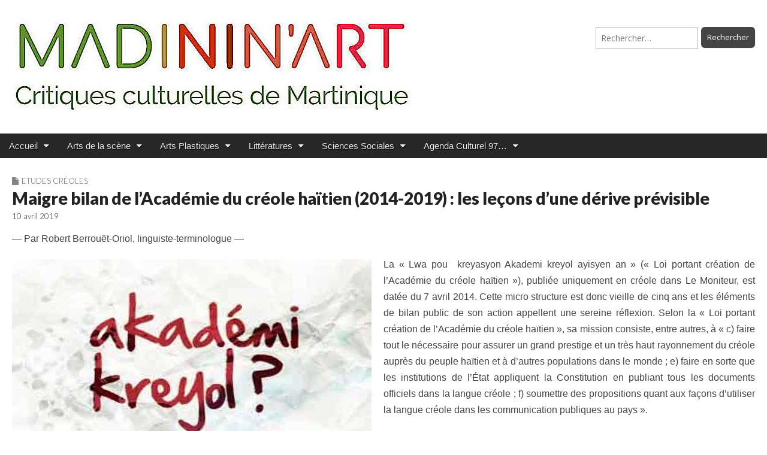

--- FILE ---
content_type: text/html; charset=UTF-8
request_url: https://www.madinin-art.net/maigre-bilan-de-lacademie-du-creole-haitien-2014-2019-les-lecons-dune-derive-previsible/
body_size: 25857
content:
<!DOCTYPE html>
<html lang="fr-FR">
<head>
	<meta charset="UTF-8">
	<meta name="viewport" content="width=device-width, initial-scale=1.0">
	<link rel="profile" href="https://gmpg.org/xfn/11">
	<link rel="pingback" href="https://www.madinin-art.net/xmlrpc.php">
	<title>Maigre bilan de l’Académie du créole haïtien (2014-2019) : les leçons d’une dérive prévisible</title>
<link rel="preload" href="https://www.madinin-art.net/wp-content/uploads/2023/12/verdana.ttf" as="font" type="font/woff2" crossorigin><meta name='robots' content='max-image-preview:large' />
	<style>img:is([sizes="auto" i], [sizes^="auto," i]) { contain-intrinsic-size: 3000px 1500px }</style>
	<link rel='dns-prefetch' href='//platform-api.sharethis.com' />
<link rel='dns-prefetch' href='//fonts.googleapis.com' />
<link rel="alternate" type="application/rss+xml" title=" &raquo; Flux" href="https://www.madinin-art.net/feed/" />
<link rel="alternate" type="application/rss+xml" title=" &raquo; Flux des commentaires" href="https://www.madinin-art.net/comments/feed/" />
<script type="text/javascript">
/* <![CDATA[ */
window._wpemojiSettings = {"baseUrl":"https:\/\/s.w.org\/images\/core\/emoji\/16.0.1\/72x72\/","ext":".png","svgUrl":"https:\/\/s.w.org\/images\/core\/emoji\/16.0.1\/svg\/","svgExt":".svg","source":{"concatemoji":"https:\/\/www.madinin-art.net\/wp-includes\/js\/wp-emoji-release.min.js?ver=c65cd47edc0f7e18af91b2d49c1ef954"}};
/*! This file is auto-generated */
!function(s,n){var o,i,e;function c(e){try{var t={supportTests:e,timestamp:(new Date).valueOf()};sessionStorage.setItem(o,JSON.stringify(t))}catch(e){}}function p(e,t,n){e.clearRect(0,0,e.canvas.width,e.canvas.height),e.fillText(t,0,0);var t=new Uint32Array(e.getImageData(0,0,e.canvas.width,e.canvas.height).data),a=(e.clearRect(0,0,e.canvas.width,e.canvas.height),e.fillText(n,0,0),new Uint32Array(e.getImageData(0,0,e.canvas.width,e.canvas.height).data));return t.every(function(e,t){return e===a[t]})}function u(e,t){e.clearRect(0,0,e.canvas.width,e.canvas.height),e.fillText(t,0,0);for(var n=e.getImageData(16,16,1,1),a=0;a<n.data.length;a++)if(0!==n.data[a])return!1;return!0}function f(e,t,n,a){switch(t){case"flag":return n(e,"\ud83c\udff3\ufe0f\u200d\u26a7\ufe0f","\ud83c\udff3\ufe0f\u200b\u26a7\ufe0f")?!1:!n(e,"\ud83c\udde8\ud83c\uddf6","\ud83c\udde8\u200b\ud83c\uddf6")&&!n(e,"\ud83c\udff4\udb40\udc67\udb40\udc62\udb40\udc65\udb40\udc6e\udb40\udc67\udb40\udc7f","\ud83c\udff4\u200b\udb40\udc67\u200b\udb40\udc62\u200b\udb40\udc65\u200b\udb40\udc6e\u200b\udb40\udc67\u200b\udb40\udc7f");case"emoji":return!a(e,"\ud83e\udedf")}return!1}function g(e,t,n,a){var r="undefined"!=typeof WorkerGlobalScope&&self instanceof WorkerGlobalScope?new OffscreenCanvas(300,150):s.createElement("canvas"),o=r.getContext("2d",{willReadFrequently:!0}),i=(o.textBaseline="top",o.font="600 32px Arial",{});return e.forEach(function(e){i[e]=t(o,e,n,a)}),i}function t(e){var t=s.createElement("script");t.src=e,t.defer=!0,s.head.appendChild(t)}"undefined"!=typeof Promise&&(o="wpEmojiSettingsSupports",i=["flag","emoji"],n.supports={everything:!0,everythingExceptFlag:!0},e=new Promise(function(e){s.addEventListener("DOMContentLoaded",e,{once:!0})}),new Promise(function(t){var n=function(){try{var e=JSON.parse(sessionStorage.getItem(o));if("object"==typeof e&&"number"==typeof e.timestamp&&(new Date).valueOf()<e.timestamp+604800&&"object"==typeof e.supportTests)return e.supportTests}catch(e){}return null}();if(!n){if("undefined"!=typeof Worker&&"undefined"!=typeof OffscreenCanvas&&"undefined"!=typeof URL&&URL.createObjectURL&&"undefined"!=typeof Blob)try{var e="postMessage("+g.toString()+"("+[JSON.stringify(i),f.toString(),p.toString(),u.toString()].join(",")+"));",a=new Blob([e],{type:"text/javascript"}),r=new Worker(URL.createObjectURL(a),{name:"wpTestEmojiSupports"});return void(r.onmessage=function(e){c(n=e.data),r.terminate(),t(n)})}catch(e){}c(n=g(i,f,p,u))}t(n)}).then(function(e){for(var t in e)n.supports[t]=e[t],n.supports.everything=n.supports.everything&&n.supports[t],"flag"!==t&&(n.supports.everythingExceptFlag=n.supports.everythingExceptFlag&&n.supports[t]);n.supports.everythingExceptFlag=n.supports.everythingExceptFlag&&!n.supports.flag,n.DOMReady=!1,n.readyCallback=function(){n.DOMReady=!0}}).then(function(){return e}).then(function(){var e;n.supports.everything||(n.readyCallback(),(e=n.source||{}).concatemoji?t(e.concatemoji):e.wpemoji&&e.twemoji&&(t(e.twemoji),t(e.wpemoji)))}))}((window,document),window._wpemojiSettings);
/* ]]> */
</script>
<link rel='stylesheet' id='mci-footnotes-jquery-tooltips-pagelayout-none-css' href='https://www.madinin-art.net/wp-content/plugins/footnotes/css/footnotes-jqttbrpl0.min.css?ver=2.7.3' type='text/css' media='all' />
<style id='cf-frontend-style-inline-css' type='text/css'>
@font-face {
	font-family: 'Calibri';
	font-style: normal;
	font-weight: 400;
	src: url('https://www.madinin-art.net/wp-content/uploads/2024/12/calibri-bold-italic.ttf') format('truetype');
}
@font-face {
	font-family: 'Calibri';
	font-style: normal;
	font-weight: 400;
	src: url('https://www.madinin-art.net/wp-content/uploads/2024/12/calibri-bold.ttf') format('truetype');
}
@font-face {
	font-family: 'Calibri';
	font-style: normal;
	font-weight: 400;
	src: url('https://www.madinin-art.net/wp-content/uploads/2024/12/calibri-regular.ttf') format('truetype');
}
@font-face {
	font-family: 'Verdana';
	font-weight: 400;
	src: url('https://www.madinin-art.net/wp-content/uploads/2023/12/verdana.ttf') format('truetype');
}
</style>
<style id='wp-emoji-styles-inline-css' type='text/css'>

	img.wp-smiley, img.emoji {
		display: inline !important;
		border: none !important;
		box-shadow: none !important;
		height: 1em !important;
		width: 1em !important;
		margin: 0 0.07em !important;
		vertical-align: -0.1em !important;
		background: none !important;
		padding: 0 !important;
	}
</style>
<style id='responsive-menu-inline-css' type='text/css'>
/** This file is major component of this plugin so please don't try to edit here. */
#rmp_menu_trigger-94193 {
  width: 55px;
  height: 55px;
  position: fixed;
  top: 15px;
  border-radius: 5px;
  display: none;
  text-decoration: none;
  left: 5%;
  background: #000000;
  transition: transform 0.5s, background-color 0.5s;
}
#rmp_menu_trigger-94193:hover, #rmp_menu_trigger-94193:focus {
  background: #000000;
  text-decoration: unset;
}
#rmp_menu_trigger-94193.is-active {
  background: #000000;
}
#rmp_menu_trigger-94193 .rmp-trigger-box {
  width: 25px;
  color: #ffffff;
}
#rmp_menu_trigger-94193 .rmp-trigger-icon-active, #rmp_menu_trigger-94193 .rmp-trigger-text-open {
  display: none;
}
#rmp_menu_trigger-94193.is-active .rmp-trigger-icon-active, #rmp_menu_trigger-94193.is-active .rmp-trigger-text-open {
  display: inline;
}
#rmp_menu_trigger-94193.is-active .rmp-trigger-icon-inactive, #rmp_menu_trigger-94193.is-active .rmp-trigger-text {
  display: none;
}
#rmp_menu_trigger-94193 .rmp-trigger-label {
  color: #ffffff;
  pointer-events: none;
  line-height: 13px;
  font-family: inherit;
  font-size: 14px;
  display: inline;
  text-transform: inherit;
}
#rmp_menu_trigger-94193 .rmp-trigger-label.rmp-trigger-label-top {
  display: block;
  margin-bottom: 12px;
}
#rmp_menu_trigger-94193 .rmp-trigger-label.rmp-trigger-label-bottom {
  display: block;
  margin-top: 12px;
}
#rmp_menu_trigger-94193 .responsive-menu-pro-inner {
  display: block;
}
#rmp_menu_trigger-94193 .rmp-trigger-icon-inactive .rmp-font-icon {
  color: #ffffff;
}
#rmp_menu_trigger-94193 .responsive-menu-pro-inner, #rmp_menu_trigger-94193 .responsive-menu-pro-inner::before, #rmp_menu_trigger-94193 .responsive-menu-pro-inner::after {
  width: 25px;
  height: 3px;
  background-color: #ffffff;
  border-radius: 4px;
  position: absolute;
}
#rmp_menu_trigger-94193 .rmp-trigger-icon-active .rmp-font-icon {
  color: #ffffff;
}
#rmp_menu_trigger-94193.is-active .responsive-menu-pro-inner, #rmp_menu_trigger-94193.is-active .responsive-menu-pro-inner::before, #rmp_menu_trigger-94193.is-active .responsive-menu-pro-inner::after {
  background-color: #ffffff;
}
#rmp_menu_trigger-94193:hover .rmp-trigger-icon-inactive .rmp-font-icon {
  color: #ffffff;
}
#rmp_menu_trigger-94193:not(.is-active):hover .responsive-menu-pro-inner, #rmp_menu_trigger-94193:not(.is-active):hover .responsive-menu-pro-inner::before, #rmp_menu_trigger-94193:not(.is-active):hover .responsive-menu-pro-inner::after {
  background-color: #ffffff;
}
#rmp_menu_trigger-94193 .responsive-menu-pro-inner::before {
  top: 10px;
}
#rmp_menu_trigger-94193 .responsive-menu-pro-inner::after {
  bottom: 10px;
}
#rmp_menu_trigger-94193.is-active .responsive-menu-pro-inner::after {
  bottom: 0;
}
/* Hamburger menu styling */
@media screen and (max-width: 700px) {
  /** Menu Title Style */
  /** Menu Additional Content Style */
  #rmp_menu_trigger-94193 {
    display: block;
  }
  #rmp-container-94193 {
    position: fixed;
    top: 0;
    margin: 0;
    transition: transform 0.5s;
    overflow: auto;
    display: block;
    width: 75%;
    background-color: #212121;
    background-image: url("");
    height: 100%;
    left: 0;
    padding-top: 0px;
    padding-left: 0px;
    padding-bottom: 0px;
    padding-right: 0px;
  }
  #rmp-menu-wrap-94193 {
    padding-top: 0px;
    padding-left: 0px;
    padding-bottom: 0px;
    padding-right: 0px;
    background-color: #212121;
  }
  #rmp-menu-wrap-94193 .rmp-menu, #rmp-menu-wrap-94193 .rmp-submenu {
    width: 100%;
    box-sizing: border-box;
    margin: 0;
    padding: 0;
  }
  #rmp-menu-wrap-94193 .rmp-submenu-depth-1 .rmp-menu-item-link {
    padding-left: 10%;
  }
  #rmp-menu-wrap-94193 .rmp-submenu-depth-2 .rmp-menu-item-link {
    padding-left: 15%;
  }
  #rmp-menu-wrap-94193 .rmp-submenu-depth-3 .rmp-menu-item-link {
    padding-left: 20%;
  }
  #rmp-menu-wrap-94193 .rmp-submenu-depth-4 .rmp-menu-item-link {
    padding-left: 25%;
  }
  #rmp-menu-wrap-94193 .rmp-submenu.rmp-submenu-open {
    display: block;
  }
  #rmp-menu-wrap-94193 .rmp-menu-item {
    width: 100%;
    list-style: none;
    margin: 0;
  }
  #rmp-menu-wrap-94193 .rmp-menu-item-link {
    height: 40px;
    line-height: 40px;
    font-size: 13px;
    border-bottom: 1px solid #212121;
    font-family: inherit;
    color: #ffffff;
    text-align: right;
    background-color: #212121;
    font-weight: normal;
    letter-spacing: 0px;
    display: block;
    box-sizing: border-box;
    width: 100%;
    text-decoration: none;
    position: relative;
    overflow: hidden;
    transition: background-color 0.5s, border-color 0.5s, 0.5s;
    padding: 0 5%;
    padding-left: 50px;
  }
  #rmp-menu-wrap-94193 .rmp-menu-item-link:after, #rmp-menu-wrap-94193 .rmp-menu-item-link:before {
    display: none;
  }
  #rmp-menu-wrap-94193 .rmp-menu-item-link:hover, #rmp-menu-wrap-94193 .rmp-menu-item-link:focus {
    color: #ffffff;
    border-color: #212121;
    background-color: #3f3f3f;
  }
  #rmp-menu-wrap-94193 .rmp-menu-item-link:focus {
    outline: none;
    border-color: unset;
    box-shadow: unset;
  }
  #rmp-menu-wrap-94193 .rmp-menu-item-link .rmp-font-icon {
    height: 40px;
    line-height: 40px;
    margin-right: 10px;
    font-size: 13px;
  }
  #rmp-menu-wrap-94193 .rmp-menu-current-item .rmp-menu-item-link {
    color: #ffffff;
    border-color: #212121;
    background-color: #212121;
  }
  #rmp-menu-wrap-94193 .rmp-menu-current-item .rmp-menu-item-link:hover, #rmp-menu-wrap-94193 .rmp-menu-current-item .rmp-menu-item-link:focus {
    color: #ffffff;
    border-color: #3f3f3f;
    background-color: #3f3f3f;
  }
  #rmp-menu-wrap-94193 .rmp-menu-subarrow {
    position: absolute;
    top: 0;
    bottom: 0;
    text-align: center;
    overflow: hidden;
    background-size: cover;
    overflow: hidden;
    left: 0;
    border-right-style: solid;
    border-right-color: #212121;
    border-right-width: 1px;
    height: 39px;
    width: 40px;
    color: #ffffff;
    background-color: #212121;
  }
  #rmp-menu-wrap-94193 .rmp-menu-subarrow svg {
    fill: #ffffff;
  }
  #rmp-menu-wrap-94193 .rmp-menu-subarrow:hover {
    color: #ffffff;
    border-color: #3f3f3f;
    background-color: #3f3f3f;
  }
  #rmp-menu-wrap-94193 .rmp-menu-subarrow:hover svg {
    fill: #ffffff;
  }
  #rmp-menu-wrap-94193 .rmp-menu-subarrow .rmp-font-icon {
    margin-right: unset;
  }
  #rmp-menu-wrap-94193 .rmp-menu-subarrow * {
    vertical-align: middle;
    line-height: 39px;
  }
  #rmp-menu-wrap-94193 .rmp-menu-subarrow-active {
    display: block;
    background-size: cover;
    color: #ffffff;
    border-color: #212121;
    background-color: #212121;
  }
  #rmp-menu-wrap-94193 .rmp-menu-subarrow-active svg {
    fill: #ffffff;
  }
  #rmp-menu-wrap-94193 .rmp-menu-subarrow-active:hover {
    color: #ffffff;
    border-color: #3f3f3f;
    background-color: #3f3f3f;
  }
  #rmp-menu-wrap-94193 .rmp-menu-subarrow-active:hover svg {
    fill: #ffffff;
  }
  #rmp-menu-wrap-94193 .rmp-submenu {
    display: none;
  }
  #rmp-menu-wrap-94193 .rmp-submenu .rmp-menu-item-link {
    height: 40px;
    line-height: 40px;
    letter-spacing: 0px;
    font-size: 13px;
    border-bottom: 1px solid #212121;
    font-family: inherit;
    font-weight: normal;
    color: #ffffff;
    text-align: left;
    background-color: #212121;
  }
  #rmp-menu-wrap-94193 .rmp-submenu .rmp-menu-item-link:hover, #rmp-menu-wrap-94193 .rmp-submenu .rmp-menu-item-link:focus {
    color: #ffffff;
    border-color: #212121;
    background-color: #3f3f3f;
  }
  #rmp-menu-wrap-94193 .rmp-submenu .rmp-menu-current-item .rmp-menu-item-link {
    color: #ffffff;
    border-color: #212121;
    background-color: #212121;
  }
  #rmp-menu-wrap-94193 .rmp-submenu .rmp-menu-current-item .rmp-menu-item-link:hover, #rmp-menu-wrap-94193 .rmp-submenu .rmp-menu-current-item .rmp-menu-item-link:focus {
    color: #ffffff;
    border-color: #3f3f3f;
    background-color: #3f3f3f;
  }
  #rmp-menu-wrap-94193 .rmp-submenu .rmp-menu-subarrow {
    right: 0;
    border-right: unset;
    border-left-style: solid;
    border-left-color: #212121;
    border-left-width: 1px;
    height: 39px;
    line-height: 39px;
    width: 40px;
    color: #ffffff;
    background-color: #212121;
  }
  #rmp-menu-wrap-94193 .rmp-submenu .rmp-menu-subarrow:hover {
    color: #ffffff;
    border-color: #3f3f3f;
    background-color: #3f3f3f;
  }
  #rmp-menu-wrap-94193 .rmp-submenu .rmp-menu-subarrow-active {
    color: #ffffff;
    border-color: #212121;
    background-color: #212121;
  }
  #rmp-menu-wrap-94193 .rmp-submenu .rmp-menu-subarrow-active:hover {
    color: #ffffff;
    border-color: #3f3f3f;
    background-color: #3f3f3f;
  }
  #rmp-menu-wrap-94193 .rmp-menu-item-description {
    margin: 0;
    padding: 5px 5%;
    opacity: 0.8;
    color: #ffffff;
  }
  #rmp-search-box-94193 {
    display: block;
    padding-top: 0px;
    padding-left: 5%;
    padding-bottom: 0px;
    padding-right: 5%;
  }
  #rmp-search-box-94193 .rmp-search-form {
    margin: 0;
  }
  #rmp-search-box-94193 .rmp-search-box {
    background: #ffffff;
    border: 1px solid #dadada;
    color: #333333;
    width: 100%;
    padding: 0 5%;
    border-radius: 30px;
    height: 45px;
    -webkit-appearance: none;
  }
  #rmp-search-box-94193 .rmp-search-box::placeholder {
    color: #c7c7cd;
  }
  #rmp-search-box-94193 .rmp-search-box:focus {
    background-color: #ffffff;
    outline: 2px solid #dadada;
    color: #333333;
  }
  #rmp-menu-title-94193 {
    background-color: #212121;
    color: #ffffff;
    text-align: left;
    font-size: 13px;
    padding-top: 10%;
    padding-left: 5%;
    padding-bottom: 0%;
    padding-right: 5%;
    font-weight: 400;
    transition: background-color 0.5s, border-color 0.5s, color 0.5s;
  }
  #rmp-menu-title-94193:hover {
    background-color: #212121;
    color: #ffffff;
  }
  #rmp-menu-title-94193 > .rmp-menu-title-link {
    color: #ffffff;
    width: 100%;
    background-color: unset;
    text-decoration: none;
  }
  #rmp-menu-title-94193 > .rmp-menu-title-link:hover {
    color: #ffffff;
  }
  #rmp-menu-title-94193 .rmp-font-icon {
    font-size: 13px;
  }
  #rmp-menu-additional-content-94193 {
    padding-top: 0px;
    padding-left: 5%;
    padding-bottom: 0px;
    padding-right: 5%;
    color: #ffffff;
    text-align: center;
    font-size: 16px;
  }
}
/**
This file contents common styling of menus.
*/
.rmp-container {
  display: none;
  visibility: visible;
  padding: 0px 0px 0px 0px;
  z-index: 99998;
  transition: all 0.3s;
  /** Scrolling bar in menu setting box **/
}
.rmp-container.rmp-fade-top, .rmp-container.rmp-fade-left, .rmp-container.rmp-fade-right, .rmp-container.rmp-fade-bottom {
  display: none;
}
.rmp-container.rmp-slide-left, .rmp-container.rmp-push-left {
  transform: translateX(-100%);
  -ms-transform: translateX(-100%);
  -webkit-transform: translateX(-100%);
  -moz-transform: translateX(-100%);
}
.rmp-container.rmp-slide-left.rmp-menu-open, .rmp-container.rmp-push-left.rmp-menu-open {
  transform: translateX(0);
  -ms-transform: translateX(0);
  -webkit-transform: translateX(0);
  -moz-transform: translateX(0);
}
.rmp-container.rmp-slide-right, .rmp-container.rmp-push-right {
  transform: translateX(100%);
  -ms-transform: translateX(100%);
  -webkit-transform: translateX(100%);
  -moz-transform: translateX(100%);
}
.rmp-container.rmp-slide-right.rmp-menu-open, .rmp-container.rmp-push-right.rmp-menu-open {
  transform: translateX(0);
  -ms-transform: translateX(0);
  -webkit-transform: translateX(0);
  -moz-transform: translateX(0);
}
.rmp-container.rmp-slide-top, .rmp-container.rmp-push-top {
  transform: translateY(-100%);
  -ms-transform: translateY(-100%);
  -webkit-transform: translateY(-100%);
  -moz-transform: translateY(-100%);
}
.rmp-container.rmp-slide-top.rmp-menu-open, .rmp-container.rmp-push-top.rmp-menu-open {
  transform: translateY(0);
  -ms-transform: translateY(0);
  -webkit-transform: translateY(0);
  -moz-transform: translateY(0);
}
.rmp-container.rmp-slide-bottom, .rmp-container.rmp-push-bottom {
  transform: translateY(100%);
  -ms-transform: translateY(100%);
  -webkit-transform: translateY(100%);
  -moz-transform: translateY(100%);
}
.rmp-container.rmp-slide-bottom.rmp-menu-open, .rmp-container.rmp-push-bottom.rmp-menu-open {
  transform: translateX(0);
  -ms-transform: translateX(0);
  -webkit-transform: translateX(0);
  -moz-transform: translateX(0);
}
.rmp-container::-webkit-scrollbar {
  width: 0px;
}
.rmp-container ::-webkit-scrollbar-track {
  box-shadow: inset 0 0 5px transparent;
}
.rmp-container ::-webkit-scrollbar-thumb {
  background: transparent;
}
.rmp-container ::-webkit-scrollbar-thumb:hover {
  background: transparent;
}
.rmp-container .rmp-menu-wrap .rmp-menu {
  transition: none;
  border-radius: 0;
  box-shadow: none;
  background: none;
  border: 0;
  bottom: auto;
  box-sizing: border-box;
  clip: auto;
  color: #666;
  display: block;
  float: none;
  font-family: inherit;
  font-size: 14px;
  height: auto;
  left: auto;
  line-height: 1.7;
  list-style-type: none;
  margin: 0;
  min-height: auto;
  max-height: none;
  opacity: 1;
  outline: none;
  overflow: visible;
  padding: 0;
  position: relative;
  pointer-events: auto;
  right: auto;
  text-align: left;
  text-decoration: none;
  text-indent: 0;
  text-transform: none;
  transform: none;
  top: auto;
  visibility: inherit;
  width: auto;
  word-wrap: break-word;
  white-space: normal;
}
.rmp-container .rmp-menu-additional-content {
  display: block;
  word-break: break-word;
}
.rmp-container .rmp-menu-title {
  display: flex;
  flex-direction: column;
}
.rmp-container .rmp-menu-title .rmp-menu-title-image {
  max-width: 100%;
  margin-bottom: 15px;
  display: block;
  margin: auto;
  margin-bottom: 15px;
}
button.rmp_menu_trigger {
  z-index: 999999;
  overflow: hidden;
  outline: none;
  border: 0;
  display: none;
  margin: 0;
  transition: transform 0.5s, background-color 0.5s;
  padding: 0;
}
button.rmp_menu_trigger .responsive-menu-pro-inner::before, button.rmp_menu_trigger .responsive-menu-pro-inner::after {
  content: "";
  display: block;
}
button.rmp_menu_trigger .responsive-menu-pro-inner::before {
  top: 10px;
}
button.rmp_menu_trigger .responsive-menu-pro-inner::after {
  bottom: 10px;
}
button.rmp_menu_trigger .rmp-trigger-box {
  width: 40px;
  display: inline-block;
  position: relative;
  pointer-events: none;
  vertical-align: super;
}
/*  Menu Trigger Boring Animation */
.rmp-menu-trigger-boring .responsive-menu-pro-inner {
  transition-property: none;
}
.rmp-menu-trigger-boring .responsive-menu-pro-inner::after, .rmp-menu-trigger-boring .responsive-menu-pro-inner::before {
  transition-property: none;
}
.rmp-menu-trigger-boring.is-active .responsive-menu-pro-inner {
  transform: rotate(45deg);
}
.rmp-menu-trigger-boring.is-active .responsive-menu-pro-inner:before {
  top: 0;
  opacity: 0;
}
.rmp-menu-trigger-boring.is-active .responsive-menu-pro-inner:after {
  bottom: 0;
  transform: rotate(-90deg);
}

</style>
<link rel='stylesheet' id='dashicons-css' href='https://www.madinin-art.net/wp-includes/css/dashicons.min.css?ver=c65cd47edc0f7e18af91b2d49c1ef954' type='text/css' media='all' />
<link rel='stylesheet' id='share-this-share-buttons-sticky-css' href='https://www.madinin-art.net/wp-content/plugins/sharethis-share-buttons/css/mu-style.css?ver=1754668950' type='text/css' media='all' />
<link rel='stylesheet' id='uaf_client_css-css' href='https://www.madinin-art.net/wp-content/uploads/useanyfont/uaf.css?ver=1748836946' type='text/css' media='all' />
<link rel='stylesheet' id='parent-style-css' href='https://www.madinin-art.net/wp-content/themes/magazine-premium-master/style.css?ver=c65cd47edc0f7e18af91b2d49c1ef954' type='text/css' media='all' />
<link rel='stylesheet' id='child-style-css' href='https://www.madinin-art.net/wp-content/themes/magazine-premium-enfant/style.css?ver=c65cd47edc0f7e18af91b2d49c1ef954' type='text/css' media='all' />
<link rel='stylesheet' id='google_fonts-css' href='//fonts.googleapis.com/css?family=Open+Sans%3A400%2C700%3A400%2C400italic%2C700%2C700italic%7CQuattrocento%7CLato%3A300%7CLato%3A900&#038;ver=6.8.3' type='text/css' media='all' />
<link rel='stylesheet' id='theme_stylesheet-css' href='https://www.madinin-art.net/wp-content/themes/magazine-premium-enfant/style.css?ver=c65cd47edc0f7e18af91b2d49c1ef954' type='text/css' media='all' />
<link rel='stylesheet' id='font_awesome-css' href='https://www.madinin-art.net/wp-content/themes/magazine-premium-master/library/css/font-awesome.css?ver=4.3.0' type='text/css' media='all' />
<link rel='stylesheet' id='tablepress-default-css' href='https://www.madinin-art.net/wp-content/plugins/tablepress/css/build/default.css?ver=3.2.5' type='text/css' media='all' />
<script type="text/javascript" src="https://www.madinin-art.net/wp-includes/js/jquery/jquery.min.js?ver=3.7.1" id="jquery-core-js"></script>
<script type="text/javascript" src="https://www.madinin-art.net/wp-includes/js/jquery/jquery-migrate.min.js?ver=3.4.1" id="jquery-migrate-js"></script>
<script type="text/javascript" src="https://www.madinin-art.net/wp-content/plugins/footnotes/js/jquery.tools.min.js?ver=1.2.7.redacted.2" id="mci-footnotes-jquery-tools-js"></script>
<script type="text/javascript" id="rmp_menu_scripts-js-extra">
/* <![CDATA[ */
var rmp_menu = {"ajaxURL":"https:\/\/www.madinin-art.net\/wp-admin\/admin-ajax.php","wp_nonce":"b184aedb7b","menu":[{"menu_theme":null,"theme_type":"default","theme_location_menu":"","submenu_submenu_arrow_width":"40","submenu_submenu_arrow_width_unit":"px","submenu_submenu_arrow_height":"39","submenu_submenu_arrow_height_unit":"px","submenu_arrow_position":"right","submenu_sub_arrow_background_colour":"#212121","submenu_sub_arrow_background_hover_colour":"#3f3f3f","submenu_sub_arrow_background_colour_active":"#212121","submenu_sub_arrow_background_hover_colour_active":"#3f3f3f","submenu_sub_arrow_border_width":"1","submenu_sub_arrow_border_width_unit":"px","submenu_sub_arrow_border_colour":"#212121","submenu_sub_arrow_border_hover_colour":"#3f3f3f","submenu_sub_arrow_border_colour_active":"#212121","submenu_sub_arrow_border_hover_colour_active":"#3f3f3f","submenu_sub_arrow_shape_colour":"#ffffff","submenu_sub_arrow_shape_hover_colour":"#ffffff","submenu_sub_arrow_shape_colour_active":"#ffffff","submenu_sub_arrow_shape_hover_colour_active":"#ffffff","use_header_bar":"off","header_bar_items_order":"{\"logo\":\"on\",\"title\":\"on\",\"search\":\"on\",\"html content\":\"on\"}","header_bar_title":"","header_bar_html_content":"","header_bar_logo":"","header_bar_logo_link":"","header_bar_logo_width":"","header_bar_logo_width_unit":"%","header_bar_logo_height":"","header_bar_logo_height_unit":"px","header_bar_height":"80","header_bar_height_unit":"px","header_bar_padding":{"top":"0px","right":"5%","bottom":"0px","left":"5%"},"header_bar_font":"","header_bar_font_size":"14","header_bar_font_size_unit":"px","header_bar_text_color":"#ffffff","header_bar_background_color":"#ffffff","header_bar_breakpoint":"800","header_bar_position_type":"fixed","header_bar_adjust_page":null,"header_bar_scroll_enable":"off","header_bar_scroll_background_color":"#36bdf6","mobile_breakpoint":"600","tablet_breakpoint":"700","transition_speed":"0.5","sub_menu_speed":"0.2","show_menu_on_page_load":"","menu_disable_scrolling":"off","menu_overlay":"off","menu_overlay_colour":"rgba(0, 0, 0, 0.7)","desktop_menu_width":"","desktop_menu_width_unit":"%","desktop_menu_positioning":"fixed","desktop_menu_side":"","desktop_menu_to_hide":"","use_current_theme_location":"off","mega_menu":{"225":"off","227":"off","229":"off","228":"off","226":"off"},"desktop_submenu_open_animation":"fade","desktop_submenu_open_animation_speed":"100ms","desktop_submenu_open_on_click":"","desktop_menu_hide_and_show":"","menu_name":"Default Menu","menu_to_use":"menu-haut","different_menu_for_mobile":"off","menu_to_use_in_mobile":"main-menu","use_mobile_menu":"on","use_tablet_menu":"on","use_desktop_menu":"","menu_display_on":"all-pages","menu_to_hide":"","submenu_descriptions_on":"","custom_walker":"","menu_background_colour":"#212121","menu_depth":"5","smooth_scroll_on":"off","smooth_scroll_speed":"500","menu_font_icons":[],"menu_links_height":"40","menu_links_height_unit":"px","menu_links_line_height":"40","menu_links_line_height_unit":"px","menu_depth_0":"5","menu_depth_0_unit":"%","menu_font_size":"13","menu_font_size_unit":"px","menu_font":"","menu_font_weight":"normal","menu_text_alignment":"right","menu_text_letter_spacing":"","menu_word_wrap":"off","menu_link_colour":"#ffffff","menu_link_hover_colour":"#ffffff","menu_current_link_colour":"#ffffff","menu_current_link_hover_colour":"#ffffff","menu_item_background_colour":"#212121","menu_item_background_hover_colour":"#3f3f3f","menu_current_item_background_colour":"#212121","menu_current_item_background_hover_colour":"#3f3f3f","menu_border_width":"1","menu_border_width_unit":"px","menu_item_border_colour":"#212121","menu_item_border_colour_hover":"#212121","menu_current_item_border_colour":"#212121","menu_current_item_border_hover_colour":"#3f3f3f","submenu_links_height":"40","submenu_links_height_unit":"px","submenu_links_line_height":"40","submenu_links_line_height_unit":"px","menu_depth_side":"left","menu_depth_1":"10","menu_depth_1_unit":"%","menu_depth_2":"15","menu_depth_2_unit":"%","menu_depth_3":"20","menu_depth_3_unit":"%","menu_depth_4":"25","menu_depth_4_unit":"%","submenu_item_background_colour":"#212121","submenu_item_background_hover_colour":"#3f3f3f","submenu_current_item_background_colour":"#212121","submenu_current_item_background_hover_colour":"#3f3f3f","submenu_border_width":"1","submenu_border_width_unit":"px","submenu_item_border_colour":"#212121","submenu_item_border_colour_hover":"#212121","submenu_current_item_border_colour":"#212121","submenu_current_item_border_hover_colour":"#3f3f3f","submenu_font_size":"13","submenu_font_size_unit":"px","submenu_font":"","submenu_font_weight":"normal","submenu_text_letter_spacing":"","submenu_text_alignment":"left","submenu_link_colour":"#ffffff","submenu_link_hover_colour":"#ffffff","submenu_current_link_colour":"#ffffff","submenu_current_link_hover_colour":"#ffffff","inactive_arrow_shape":"\u25bc","active_arrow_shape":"\u25b2","inactive_arrow_font_icon":"","active_arrow_font_icon":"","inactive_arrow_image":"","active_arrow_image":"","submenu_arrow_width":"40","submenu_arrow_width_unit":"px","submenu_arrow_height":"39","submenu_arrow_height_unit":"px","arrow_position":"left","menu_sub_arrow_shape_colour":"#ffffff","menu_sub_arrow_shape_hover_colour":"#ffffff","menu_sub_arrow_shape_colour_active":"#ffffff","menu_sub_arrow_shape_hover_colour_active":"#ffffff","menu_sub_arrow_border_width":"1","menu_sub_arrow_border_width_unit":"px","menu_sub_arrow_border_colour":"#212121","menu_sub_arrow_border_hover_colour":"#3f3f3f","menu_sub_arrow_border_colour_active":"#212121","menu_sub_arrow_border_hover_colour_active":"#3f3f3f","menu_sub_arrow_background_colour":"#212121","menu_sub_arrow_background_hover_colour":"#3f3f3f","menu_sub_arrow_background_colour_active":"#212121","menu_sub_arrow_background_hover_colour_active":"#3f3f3f","fade_submenus":"off","fade_submenus_side":"left","fade_submenus_delay":"100","fade_submenus_speed":"500","use_slide_effect":"off","slide_effect_back_to_text":"Back","accordion_animation":"off","auto_expand_all_submenus":"off","auto_expand_current_submenus":"off","menu_item_click_to_trigger_submenu":"off","button_width":"55","button_width_unit":"px","button_height":"55","button_height_unit":"px","button_background_colour":"#000000","button_background_colour_hover":"#000000","button_background_colour_active":"#000000","toggle_button_border_radius":"5","button_transparent_background":"off","button_left_or_right":"left","button_position_type":"fixed","button_distance_from_side":"5","button_distance_from_side_unit":"%","button_top":"15","button_top_unit":"px","button_push_with_animation":"off","button_click_animation":"boring","button_line_margin":"5","button_line_margin_unit":"px","button_line_width":"25","button_line_width_unit":"px","button_line_height":"3","button_line_height_unit":"px","button_line_colour":"#ffffff","button_line_colour_hover":"#ffffff","button_line_colour_active":"#ffffff","button_font_icon":"","button_font_icon_when_clicked":"","button_image":"","button_image_when_clicked":"","button_title":"","button_title_open":"","button_title_position":"left","menu_container_columns":"","button_font":"","button_font_size":"14","button_font_size_unit":"px","button_title_line_height":"13","button_title_line_height_unit":"px","button_text_colour":"#ffffff","button_trigger_type_click":"on","button_trigger_type_hover":"off","button_click_trigger":"#responsive-menu-button","items_order":{"title":"on","menu":"on","search":"on","additional content":"on"},"menu_title":"","menu_title_link":"","menu_title_link_location":"_self","menu_title_image":"","menu_title_font_icon":"","menu_title_section_padding":{"top":"10%","right":"5%","bottom":"0%","left":"5%"},"menu_title_background_colour":"#212121","menu_title_background_hover_colour":"#212121","menu_title_font_size":"13","menu_title_font_size_unit":"px","menu_title_alignment":"left","menu_title_font_weight":"400","menu_title_font_family":"","menu_title_colour":"#ffffff","menu_title_hover_colour":"#ffffff","menu_title_image_width":"","menu_title_image_width_unit":"%","menu_title_image_height":"","menu_title_image_height_unit":"px","menu_additional_content":"","menu_additional_section_padding":{"left":"5%","top":"0px","right":"5%","bottom":"0px"},"menu_additional_content_font_size":"16","menu_additional_content_font_size_unit":"px","menu_additional_content_alignment":"center","menu_additional_content_colour":"#ffffff","menu_search_box_text":"Search","menu_search_box_code":"","menu_search_section_padding":{"left":"5%","top":"0px","right":"5%","bottom":"0px"},"menu_search_box_height":"45","menu_search_box_height_unit":"px","menu_search_box_border_radius":"30","menu_search_box_text_colour":"#333333","menu_search_box_background_colour":"#ffffff","menu_search_box_placeholder_colour":"#c7c7cd","menu_search_box_border_colour":"#dadada","menu_section_padding":{"top":"0px","right":"0px","bottom":"0px","left":"0px"},"menu_width":"75","menu_width_unit":"%","menu_maximum_width":"","menu_maximum_width_unit":"px","menu_minimum_width":"","menu_minimum_width_unit":"px","menu_auto_height":"off","menu_container_padding":{"top":"0px","right":"0px","bottom":"0px","left":"0px"},"menu_container_background_colour":"#212121","menu_background_image":"","animation_type":"slide","menu_appear_from":"left","animation_speed":"0.5","page_wrapper":"","menu_close_on_body_click":"off","menu_close_on_scroll":"off","menu_close_on_link_click":"off","enable_touch_gestures":"","active_arrow_font_icon_type":"font-awesome","active_arrow_image_alt":"","admin_theme":"dark","breakpoint":"700","button_font_icon_type":"font-awesome","button_font_icon_when_clicked_type":"font-awesome","button_image_alt":"","button_image_alt_when_clicked":"","button_trigger_type":"click","custom_css":"","desktop_menu_options":"{\"15106\":{\"type\":\"standard\",\"width\":\"auto\",\"parent_background_colour\":\"\",\"parent_background_image\":\"\"},\"15483\":{\"width\":\"auto\",\"widgets\":[{\"title\":{\"enabled\":\"true\"}}]},\"66554\":{\"width\":\"auto\",\"widgets\":[{\"title\":{\"enabled\":\"true\"}}]},\"15113\":{\"width\":\"auto\",\"widgets\":[{\"title\":{\"enabled\":\"true\"}}]},\"15107\":{\"width\":\"auto\",\"widgets\":[{\"title\":{\"enabled\":\"true\"}}]},\"35002\":{\"width\":\"auto\",\"widgets\":[{\"title\":{\"enabled\":\"true\"}}]},\"5156\":{\"type\":\"standard\",\"width\":\"auto\",\"parent_background_colour\":\"\",\"parent_background_image\":\"\"},\"5157\":{\"width\":\"auto\",\"widgets\":[{\"title\":{\"enabled\":\"true\"}}]},\"68159\":{\"width\":\"auto\",\"widgets\":[{\"title\":{\"enabled\":\"true\"}}]},\"55467\":{\"width\":\"auto\",\"widgets\":[{\"title\":{\"enabled\":\"true\"}}]},\"5158\":{\"width\":\"auto\",\"widgets\":[{\"title\":{\"enabled\":\"true\"}}]},\"5159\":{\"width\":\"auto\",\"widgets\":[{\"title\":{\"enabled\":\"true\"}}]},\"5160\":{\"width\":\"auto\",\"widgets\":[{\"title\":{\"enabled\":\"true\"}}]},\"62714\":{\"width\":\"auto\",\"widgets\":[{\"title\":{\"enabled\":\"true\"}}]},\"5161\":{\"width\":\"auto\",\"widgets\":[{\"title\":{\"enabled\":\"true\"}}]},\"52140\":{\"width\":\"auto\",\"widgets\":[{\"title\":{\"enabled\":\"true\"}}]},\"62711\":{\"type\":\"standard\",\"width\":\"auto\",\"parent_background_colour\":\"\",\"parent_background_image\":\"\"},\"5154\":{\"width\":\"auto\",\"widgets\":[{\"title\":{\"enabled\":\"true\"}}]},\"79540\":{\"width\":\"auto\",\"widgets\":[{\"title\":{\"enabled\":\"true\"}}]},\"62712\":{\"width\":\"auto\",\"widgets\":[{\"title\":{\"enabled\":\"true\"}}]},\"62713\":{\"width\":\"auto\",\"widgets\":[{\"title\":{\"enabled\":\"true\"}}]},\"17207\":{\"width\":\"auto\",\"widgets\":[{\"title\":{\"enabled\":\"true\"}}]},\"5162\":{\"type\":\"standard\",\"width\":\"auto\",\"parent_background_colour\":\"\",\"parent_background_image\":\"\"},\"5163\":{\"width\":\"auto\",\"widgets\":[{\"title\":{\"enabled\":\"true\"}}]},\"8136\":{\"width\":\"auto\",\"widgets\":[{\"title\":{\"enabled\":\"true\"}}]},\"7707\":{\"width\":\"auto\",\"widgets\":[{\"title\":{\"enabled\":\"true\"}}]},\"8106\":{\"width\":\"auto\",\"widgets\":[{\"title\":{\"enabled\":\"true\"}}]},\"7708\":{\"width\":\"auto\",\"widgets\":[{\"title\":{\"enabled\":\"true\"}}]},\"7915\":{\"width\":\"auto\",\"widgets\":[{\"title\":{\"enabled\":\"true\"}}]},\"7710\":{\"width\":\"auto\",\"widgets\":[{\"title\":{\"enabled\":\"true\"}}]},\"19365\":{\"width\":\"auto\",\"widgets\":[{\"title\":{\"enabled\":\"true\"}}]},\"5165\":{\"width\":\"auto\",\"widgets\":[{\"title\":{\"enabled\":\"true\"}}]},\"54201\":{\"width\":\"auto\",\"widgets\":[{\"title\":{\"enabled\":\"true\"}}]},\"5164\":{\"width\":\"auto\",\"widgets\":[{\"title\":{\"enabled\":\"true\"}}]},\"5166\":{\"width\":\"auto\",\"widgets\":[{\"title\":{\"enabled\":\"true\"}}]},\"5168\":{\"type\":\"standard\",\"width\":\"auto\",\"parent_background_colour\":\"\",\"parent_background_image\":\"\"},\"5169\":{\"width\":\"auto\",\"widgets\":[{\"title\":{\"enabled\":\"true\"}}]},\"43462\":{\"width\":\"auto\",\"widgets\":[{\"title\":{\"enabled\":\"true\"}}]},\"5170\":{\"width\":\"auto\",\"widgets\":[{\"title\":{\"enabled\":\"true\"}}]},\"5171\":{\"width\":\"auto\",\"widgets\":[{\"title\":{\"enabled\":\"true\"}}]},\"15174\":{\"width\":\"auto\",\"widgets\":[{\"title\":{\"enabled\":\"true\"}}]},\"5172\":{\"width\":\"auto\",\"widgets\":[{\"title\":{\"enabled\":\"true\"}}]},\"5173\":{\"width\":\"auto\",\"widgets\":[{\"title\":{\"enabled\":\"true\"}}]},\"5174\":{\"width\":\"auto\",\"widgets\":[{\"title\":{\"enabled\":\"true\"}}]},\"5175\":{\"width\":\"auto\",\"widgets\":[{\"title\":{\"enabled\":\"true\"}}]},\"5176\":{\"width\":\"auto\",\"widgets\":[{\"title\":{\"enabled\":\"true\"}}]},\"5177\":{\"width\":\"auto\",\"widgets\":[{\"title\":{\"enabled\":\"true\"}}]},\"5178\":{\"width\":\"auto\",\"widgets\":[{\"title\":{\"enabled\":\"true\"}}]},\"56802\":{\"width\":\"auto\",\"widgets\":[{\"title\":{\"enabled\":\"true\"}}]},\"86408\":{\"width\":\"auto\",\"widgets\":[{\"title\":{\"enabled\":\"true\"}}]},\"15104\":{\"type\":\"standard\",\"width\":\"auto\",\"parent_background_colour\":\"\",\"parent_background_image\":\"\"},\"15026\":{\"width\":\"auto\",\"widgets\":[{\"title\":{\"enabled\":\"true\"}}]},\"63311\":{\"width\":\"auto\",\"widgets\":[{\"title\":{\"enabled\":\"true\"}}]},\"15127\":{\"width\":\"auto\",\"widgets\":[{\"title\":{\"enabled\":\"true\"}}]},\"16892\":{\"width\":\"auto\",\"widgets\":[{\"title\":{\"enabled\":\"true\"}}]},\"16883\":{\"width\":\"auto\",\"widgets\":[{\"title\":{\"enabled\":\"true\"}}]},\"68163\":{\"width\":\"auto\",\"widgets\":[{\"title\":{\"enabled\":\"true\"}}]},\"17459\":{\"width\":\"auto\",\"widgets\":[{\"title\":{\"enabled\":\"true\"}}]},\"41787\":{\"width\":\"auto\",\"widgets\":[{\"title\":{\"enabled\":\"true\"}}]},\"36034\":{\"width\":\"auto\",\"widgets\":[{\"title\":{\"enabled\":\"true\"}}]},\"15110\":{\"width\":\"auto\",\"widgets\":[{\"title\":{\"enabled\":\"true\"}}]},\"42403\":{\"type\":\"standard\",\"width\":\"auto\",\"parent_background_colour\":\"\",\"parent_background_image\":\"\"},\"15239\":{\"type\":\"standard\",\"width\":\"auto\",\"parent_background_colour\":\"\",\"parent_background_image\":\"\"},\"15242\":{\"width\":\"auto\",\"widgets\":[{\"title\":{\"enabled\":\"true\"}}]},\"66054\":{\"width\":\"auto\",\"widgets\":[{\"title\":{\"enabled\":\"true\"}}]},\"15243\":{\"width\":\"auto\",\"widgets\":[{\"title\":{\"enabled\":\"true\"}}]},\"66518\":{\"type\":\"standard\",\"width\":\"auto\",\"parent_background_colour\":\"\",\"parent_background_image\":\"\"}}","excluded_pages":null,"external_files":"off","header_bar_logo_alt":"","hide_on_desktop":"off","hide_on_mobile":"off","inactive_arrow_font_icon_type":"font-awesome","inactive_arrow_image_alt":"","keyboard_shortcut_close_menu":"27,37","keyboard_shortcut_open_menu":"32,39","menu_adjust_for_wp_admin_bar":"off","menu_depth_5":"30","menu_depth_5_unit":"%","menu_title_font_icon_type":"font-awesome","menu_title_image_alt":"","minify_scripts":"off","mobile_only":"off","remove_bootstrap":"","remove_fontawesome":"","scripts_in_footer":"off","shortcode":"off","single_menu_font":"","single_menu_font_size":"14","single_menu_font_size_unit":"px","single_menu_height":"80","single_menu_height_unit":"px","single_menu_item_background_colour":"#ffffff","single_menu_item_background_colour_hover":"#ffffff","single_menu_item_link_colour":"#000000","single_menu_item_link_colour_hover":"#000000","single_menu_item_submenu_background_colour":"#ffffff","single_menu_item_submenu_background_colour_hover":"#ffffff","single_menu_item_submenu_link_colour":"#000000","single_menu_item_submenu_link_colour_hover":"#000000","single_menu_line_height":"80","single_menu_line_height_unit":"px","single_menu_submenu_font":"","single_menu_submenu_font_size":"12","single_menu_submenu_font_size_unit":"px","single_menu_submenu_height":"","single_menu_submenu_height_unit":"auto","single_menu_submenu_line_height":"40","single_menu_submenu_line_height_unit":"px","menu_title_padding":{"left":"5%","top":"0px","right":"5%","bottom":"0px"},"menu_id":94193,"active_toggle_contents":"\u25b2","inactive_toggle_contents":"\u25bc"}]};
/* ]]> */
</script>
<script type="text/javascript" src="https://www.madinin-art.net/wp-content/plugins/responsive-menu/v4.0.0/assets/js/rmp-menu.js?ver=4.6.0" id="rmp_menu_scripts-js"></script>
<script type="text/javascript" src="//platform-api.sharethis.com/js/sharethis.js?ver=2.3.6#property=60a552a630ef9700113f7364&amp;product=gdpr-buttons&amp;source=sharethis-share-buttons-wordpress" id="share-this-share-buttons-mu-js"></script>
<link rel="https://api.w.org/" href="https://www.madinin-art.net/wp-json/" /><link rel="alternate" title="JSON" type="application/json" href="https://www.madinin-art.net/wp-json/wp/v2/posts/57829" /><link rel="EditURI" type="application/rsd+xml" title="RSD" href="https://www.madinin-art.net/xmlrpc.php?rsd" />
<link rel="canonical" href="https://www.madinin-art.net/maigre-bilan-de-lacademie-du-creole-haitien-2014-2019-les-lecons-dune-derive-previsible/" />
<link rel="alternate" title="oEmbed (JSON)" type="application/json+oembed" href="https://www.madinin-art.net/wp-json/oembed/1.0/embed?url=https%3A%2F%2Fwww.madinin-art.net%2Fmaigre-bilan-de-lacademie-du-creole-haitien-2014-2019-les-lecons-dune-derive-previsible%2F" />
<link rel="alternate" title="oEmbed (XML)" type="text/xml+oembed" href="https://www.madinin-art.net/wp-json/oembed/1.0/embed?url=https%3A%2F%2Fwww.madinin-art.net%2Fmaigre-bilan-de-lacademie-du-creole-haitien-2014-2019-les-lecons-dune-derive-previsible%2F&#038;format=xml" />
<!-- Analytics by WP Statistics - https://wp-statistics.com -->
<style>
body { color: #444444; font-family: Open Sans, sans-serif; font-weight: normal; font-size: 14px; }
#page { background-color: #ffffff; }
h1, h2, h3, h4, h5, h6, h1 a, h2 a, h3 a, h4 a, h5 a, h6 a { color: #222222; font-family: Lato, serif; font-weight: normal; }
#site-title a,#site-description{  }
#site-title a { font-family: Quattrocento, serif; font-weight: normal; font-size: 48px; }
#site-description { font-family: Lato;  font-weight: 300; font-size: 18px; }
#site-navigation, #site-sub-navigation { font-family: PT Sans, sans-serif; font-weight: normal; }
#site-navigation { font-size: 15px; background-color: #272727; }
#site-navigation li:hover, #site-navigation ul ul { background-color: #111111; }
#site-navigation li a { color: #eeeeee; }
#site-navigation li a:hover { color: #eeeeee; }
#site-sub-navigation { font-size: 12px; }
a, .entry-meta a, .format-link .entry-title a { color: #0089C4; }
a:hover, .entry-meta a:hover, .format-link .entry-title a:hover { color: #222222; }
.more-link, #posts-pagination a, input[type="submit"], .comment-reply-link, .more-link:hover, #posts-pagination a:hover, input[type="submit"]:hover, .comment-reply-link:hover { color: #ffffff; background-color: #444444; }
.widget { background-color: #F6F6F6; }
.entry-title, .entry-title a { font-family: Lato, sans-serif;  font-weight: 900; font-size: 28px; }
.entry-meta, .entry-meta a { font-family: Lato;  font-weight: 300; font-size: 13px; }
.post-category, .post-category a, .post-format, .post-format a { font-family: Lato;  font-weight: 300; font-size: 13px; }
</style>
	<style type="text/css" id="custom-background-css">
body.custom-background { background-image: url("https://www.madinin-art.net/wp-content/themes/magazine-premium-master/library/images/solid.png"); background-position: left top; background-size: auto; background-repeat: repeat; background-attachment: scroll; }
</style>
	<style class='wp-fonts-local' type='text/css'>
@font-face{font-family:numans;font-style:normal;font-weight:400;font-display:fallback;src:url('https://www.madinin-art.net/wp-content/uploads/useanyfont/9250Numans.woff2') format('woff2');}
</style>
<link rel="icon" href="https://www.madinin-art.net/wp-content/uploads/2019/08/cropped-logo_icone_madinin-art3-32x32.jpg" sizes="32x32" />
<link rel="icon" href="https://www.madinin-art.net/wp-content/uploads/2019/08/cropped-logo_icone_madinin-art3-192x192.jpg" sizes="192x192" />
<link rel="apple-touch-icon" href="https://www.madinin-art.net/wp-content/uploads/2019/08/cropped-logo_icone_madinin-art3-180x180.jpg" />
<meta name="msapplication-TileImage" content="https://www.madinin-art.net/wp-content/uploads/2019/08/cropped-logo_icone_madinin-art3-270x270.jpg" />
	<!-- Fonts Plugin CSS - https://fontsplugin.com/ -->
	<style>
			</style>
	<!-- Fonts Plugin CSS -->
	
<style type="text/css" media="all">
.footnotes_reference_container {margin-top: 24px !important; margin-bottom: 0px !important;}
.footnote_container_prepare > p {border-bottom: 1px solid #aaaaaa !important;}
.footnote_tooltip { font-size: 13px !important; color: #000000 !important; background-color: #ffffff !important; border-width: 1px !important; border-style: solid !important; border-color: #cccc99 !important; -webkit-box-shadow: 2px 2px 11px #666666; -moz-box-shadow: 2px 2px 11px #666666; box-shadow: 2px 2px 11px #666666; max-width: 450px !important;}


</style>
</head>

<body data-rsssl=1 class="wp-singular post-template-default single single-post postid-57829 single-format-standard custom-background wp-theme-magazine-premium-master wp-child-theme-magazine-premium-enfant fpt-template-magazine-premium-master">
	<div id="page" class="grid wfull">
		<header id="header" class="row" role="banner">
			<div class="c12">
				<div id="mobile-menu">
					<a href="#" class="left-menu"><i class="fa fa-reorder"></i></a>
					<a href="#"><i class="fa fa-search"></i></a>
				</div>
				<div id="drop-down-search"><form role="search" method="get" class="search-form" action="https://www.madinin-art.net/">
				<label>
					<span class="screen-reader-text">Rechercher :</span>
					<input type="search" class="search-field" placeholder="Rechercher…" value="" name="s" />
				</label>
				<input type="submit" class="search-submit" value="Rechercher" />
			</form></div>

								<div class="title-logo-wrapper fl">
											<a href="https://www.madinin-art.net" title="" id="site-logo" rel="home" data-wpel-link="internal"><img src="https://www.madinin-art.net/wp-content/uploads/2022/12/madini.jpg" alt="" /></a>
										<div id="title-wrapper">
						<div id="site-title" class="remove"><a href="https://www.madinin-art.net" title="" rel="home" data-wpel-link="internal"></a></div>
						<div id="site-description"></div>					</div>
				</div>
									<div id="header-widgets" class="fl">
						<aside id="search-2" class="header-widget widget_search"><form role="search" method="get" class="search-form" action="https://www.madinin-art.net/">
				<label>
					<span class="screen-reader-text">Rechercher :</span>
					<input type="search" class="search-field" placeholder="Rechercher…" value="" name="s" />
				</label>
				<input type="submit" class="search-submit" value="Rechercher" />
			</form></aside>					</div>
					
				<div id="nav-wrapper">
					<div class="nav-content">
						<nav id="site-navigation" class="menus clearfix" role="navigation">
							<div class="screen-reader-text">Main menu</div>
							<a class="screen-reader-text" href="#primary" title="Skip to content">Skip to content</a>
							<div id="main-menu" class="menu-menu-haut-container"><ul id="menu-menu-haut" class="menu"><li id="menu-item-15106" class="menu-item menu-item-type-custom menu-item-object-custom menu-item-home menu-item-has-children sub-menu-parent menu-item-15106"><a href="https://www.madinin-art.net/" data-wpel-link="internal">Accueil</a>
<ul class="sub-menu">
	<li id="menu-item-15113" class="menu-item menu-item-type-custom menu-item-object-custom menu-item-15113"><a href="https://www.madinin-art.net/la_lettre/derniere_lettre.html" data-wpel-link="internal">Dernière Lettre</a>
	<li id="menu-item-15107" class="menu-item menu-item-type-post_type menu-item-object-page menu-item-15107"><a href="https://www.madinin-art.net/gestion-des-abonnements/" data-wpel-link="internal">Gestion des abonnements</a>
	<li id="menu-item-35002" class="menu-item menu-item-type-taxonomy menu-item-object-category menu-item-35002"><a href="https://www.madinin-art.net/cat/techno/" data-wpel-link="internal">Sciences &amp; Technologies</a>
	<li id="menu-item-66518" class="menu-item menu-item-type-taxonomy menu-item-object-category menu-item-66518"><a href="https://www.madinin-art.net/cat/yekri/" data-wpel-link="internal">Yékri</a>
</ul>

<li id="menu-item-5156" class="menu-item menu-item-type-taxonomy menu-item-object-category menu-item-has-children sub-menu-parent menu-item-5156"><a href="https://www.madinin-art.net/cat/arts-scene/" data-wpel-link="internal">Arts de la scène</a>
<ul class="sub-menu">
	<li id="menu-item-5157" class="menu-item menu-item-type-taxonomy menu-item-object-category menu-item-5157"><a href="https://www.madinin-art.net/cat/arts-scene/cinema/" data-wpel-link="internal">Cinéma</a>
	<li id="menu-item-55467" class="menu-item menu-item-type-taxonomy menu-item-object-category menu-item-55467"><a href="https://www.madinin-art.net/cat/arts-scene/contes/" data-wpel-link="internal">Contes</a>
	<li id="menu-item-5158" class="menu-item menu-item-type-taxonomy menu-item-object-category menu-item-5158"><a href="https://www.madinin-art.net/cat/arts-scene/danses/" data-wpel-link="internal">Danses</a>
	<li id="menu-item-5159" class="menu-item menu-item-type-taxonomy menu-item-object-category menu-item-5159"><a href="https://www.madinin-art.net/cat/arts-scene/musiques/" data-wpel-link="internal">Musiques</a>
	<li id="menu-item-5160" class="menu-item menu-item-type-taxonomy menu-item-object-category menu-item-5160"><a href="https://www.madinin-art.net/cat/arts-scene/operas/" data-wpel-link="internal">Opéras</a>
	<li id="menu-item-62714" class="menu-item menu-item-type-taxonomy menu-item-object-category menu-item-62714"><a href="https://www.madinin-art.net/cat/arts-scene/marionnettes/" data-wpel-link="internal">Marionnettes</a>
	<li id="menu-item-103527" class="menu-item menu-item-type-taxonomy menu-item-object-category menu-item-103527"><a href="https://www.madinin-art.net/cat/arts-scene/theatre/" data-wpel-link="internal">Théâtre</a>
	<li id="menu-item-89314" class="menu-item menu-item-type-taxonomy menu-item-object-category menu-item-89314"><a href="https://www.madinin-art.net/cat/arts-scene/theatre/avignon_20n/" data-wpel-link="internal">Avignon</a>
</ul>

<li id="menu-item-62711" class="menu-item menu-item-type-taxonomy menu-item-object-category menu-item-has-children sub-menu-parent menu-item-62711"><a href="https://www.madinin-art.net/cat/art-plastic/" data-wpel-link="internal">Arts Plastiques</a>
<ul class="sub-menu">
	<li id="menu-item-5154" class="menu-item menu-item-type-taxonomy menu-item-object-category menu-item-5154"><a href="https://www.madinin-art.net/cat/architecture/" data-wpel-link="internal">Architecture</a>
	<li id="menu-item-89336" class="menu-item menu-item-type-taxonomy menu-item-object-category menu-item-89336"><a href="https://www.madinin-art.net/cat/art-plastic/bande-dessinee/" data-wpel-link="internal">Bande dessinée</a>
	<li id="menu-item-79540" class="menu-item menu-item-type-taxonomy menu-item-object-category menu-item-79540"><a href="https://www.madinin-art.net/cat/art-plastic/criticart/" data-wpel-link="internal">Critiques d&rsquo;Art</a>
	<li id="menu-item-62712" class="menu-item menu-item-type-taxonomy menu-item-object-category menu-item-62712"><a href="https://www.madinin-art.net/cat/art-plastic/expositions/" data-wpel-link="internal">Expositions</a>
	<li id="menu-item-62713" class="menu-item menu-item-type-taxonomy menu-item-object-category menu-item-62713"><a href="https://www.madinin-art.net/cat/art-plastic/peinture/" data-wpel-link="internal">Peinture</a>
	<li id="menu-item-98471" class="menu-item menu-item-type-taxonomy menu-item-object-category menu-item-98471"><a href="https://www.madinin-art.net/cat/art-plastic/photographie/" data-wpel-link="internal">Photographie</a>
	<li id="menu-item-17207" class="menu-item menu-item-type-taxonomy menu-item-object-category menu-item-17207"><a href="https://www.madinin-art.net/cat/art-plastic/sculpture/" data-wpel-link="internal">Sculpture</a>
</ul>

<li id="menu-item-5162" class="menu-item menu-item-type-taxonomy menu-item-object-category current-post-ancestor menu-item-has-children sub-menu-parent menu-item-5162"><a href="https://www.madinin-art.net/cat/litteratures/" data-wpel-link="internal">Littératures</a>
<ul class="sub-menu">
	<li id="menu-item-5163" class="menu-item menu-item-type-taxonomy menu-item-object-category menu-item-5163"><a href="https://www.madinin-art.net/cat/litteratures/aime-cesaire/" data-wpel-link="internal">Aimé Césaire</a>
	<li id="menu-item-8136" class="menu-item menu-item-type-taxonomy menu-item-object-category menu-item-8136"><a href="https://www.madinin-art.net/cat/litteratures/fanon-2/" data-wpel-link="internal">Frantz Fanon</a>
	<li id="menu-item-7707" class="menu-item menu-item-type-taxonomy menu-item-object-category menu-item-7707"><a href="https://www.madinin-art.net/cat/litteratures/glissant-litteratures/" data-wpel-link="internal">Edouard Glissant</a>
	<li id="menu-item-8106" class="menu-item menu-item-type-taxonomy menu-item-object-category current-post-ancestor current-menu-parent current-post-parent menu-item-8106"><a href="https://www.madinin-art.net/cat/litteratures/kreyol/" data-wpel-link="internal">Etudes Créoles</a>
	<li id="menu-item-7708" class="menu-item menu-item-type-taxonomy menu-item-object-category menu-item-7708"><a href="https://www.madinin-art.net/cat/litteratures/chmloiseau/" data-wpel-link="internal">Patrick Chamoiseau</a>
	<li id="menu-item-7915" class="menu-item menu-item-type-taxonomy menu-item-object-category menu-item-7915"><a href="https://www.madinin-art.net/cat/litteratures/confiant/" data-wpel-link="internal">Raphaël Confiant</a>
	<li id="menu-item-7710" class="menu-item menu-item-type-taxonomy menu-item-object-category menu-item-7710"><a href="https://www.madinin-art.net/cat/litteratures/boukman-litteratures/" data-wpel-link="internal">Daniel Boukman</a>
	<li id="menu-item-19365" class="menu-item menu-item-type-taxonomy menu-item-object-category menu-item-19365"><a href="https://www.madinin-art.net/cat/litteratures/j-d-d/" data-wpel-link="internal">Jean-Durosier Desrivières</a>
	<li id="menu-item-91614" class="menu-item menu-item-type-taxonomy menu-item-object-category menu-item-91614"><a target="_blank" href="https://www.madinin-art.net/cat/litteratures/parutions-litteratures/" title="parutions-litteratures" data-wpel-link="internal">En librairie</a>
	<li id="menu-item-5164" class="menu-item menu-item-type-taxonomy menu-item-object-category menu-item-5164"><a href="https://www.madinin-art.net/cat/litteratures/jeunesse/" data-wpel-link="internal">Jeunesse</a>
	<li id="menu-item-5166" class="menu-item menu-item-type-taxonomy menu-item-object-category menu-item-5166"><a href="https://www.madinin-art.net/cat/litteratures/poesies/" data-wpel-link="internal">Poésies</a>
</ul>

<li id="menu-item-5168" class="menu-item menu-item-type-taxonomy menu-item-object-category menu-item-has-children sub-menu-parent menu-item-5168"><a href="https://www.madinin-art.net/cat/sciences_sociales/" data-wpel-link="internal">Sciences Sociales</a>
<ul class="sub-menu">
	<li id="menu-item-54201" class="menu-item menu-item-type-taxonomy menu-item-object-category menu-item-54201"><a href="https://www.madinin-art.net/cat/litteratures/parutions-litteratures/dits-des-refugies/" data-wpel-link="internal">Dit des réfugiés</a>
	<li id="menu-item-5169" class="menu-item menu-item-type-taxonomy menu-item-object-category menu-item-has-children sub-menu-parent menu-item-5169"><a href="https://www.madinin-art.net/cat/sciences_sociales/economie/" data-wpel-link="internal">Echos d&rsquo;éco</a>
	<ul class="sub-menu">
		<li id="menu-item-101729" class="menu-item menu-item-type-taxonomy menu-item-object-category menu-item-101729"><a href="https://www.madinin-art.net/cat/sciences_sociales/economie/consommation/" data-wpel-link="internal">Consommation</a>
		<li id="menu-item-43462" class="menu-item menu-item-type-taxonomy menu-item-object-category menu-item-43462"><a href="https://www.madinin-art.net/cat/sciences_sociales/economie/les-chroniques-de-jean-marie-nol/" data-wpel-link="internal">Les chroniques de Jean-Marie Nol</a>
	</ul>

	<li id="menu-item-5170" class="menu-item menu-item-type-taxonomy menu-item-object-category menu-item-5170"><a href="https://www.madinin-art.net/cat/sciences_sociales/ecologie/" data-wpel-link="internal">Ecologie</a>
	<li id="menu-item-5171" class="menu-item menu-item-type-taxonomy menu-item-object-category menu-item-has-children sub-menu-parent menu-item-5171"><a href="https://www.madinin-art.net/cat/sciences_sociales/education-sciences_sociales/" data-wpel-link="internal">Education Formation</a>
	<ul class="sub-menu">
		<li id="menu-item-15174" class="menu-item menu-item-type-taxonomy menu-item-object-category menu-item-15174"><a href="https://www.madinin-art.net/cat/sciences_sociales/education-sciences_sociales/uag-ect/" data-wpel-link="internal">Université</a>
	</ul>

	<li id="menu-item-5172" class="menu-item menu-item-type-taxonomy menu-item-object-category menu-item-5172"><a href="https://www.madinin-art.net/cat/sciences_sociales/freud/" data-wpel-link="internal">Psy_choses etc.</a>
	<li id="menu-item-5173" class="menu-item menu-item-type-taxonomy menu-item-object-category menu-item-5173"><a href="https://www.madinin-art.net/cat/sciences_sociales/feminismes/" data-wpel-link="internal">Féminismes</a>
	<li id="menu-item-5174" class="menu-item menu-item-type-taxonomy menu-item-object-category menu-item-5174"><a href="https://www.madinin-art.net/cat/sciences_sociales/homosexualites/" data-wpel-link="internal">LGBTI</a>
	<li id="menu-item-5175" class="menu-item menu-item-type-taxonomy menu-item-object-category menu-item-5175"><a href="https://www.madinin-art.net/cat/sciences_sociales/parutions/" data-wpel-link="internal">Parutions</a>
	<li id="menu-item-93489" class="menu-item menu-item-type-taxonomy menu-item-object-category menu-item-93489"><a href="https://www.madinin-art.net/cat/sciences_sociales/philosophie/" data-wpel-link="internal">Philosophie</a>
	<li id="menu-item-5176" class="menu-item menu-item-type-taxonomy menu-item-object-category menu-item-5176"><a href="https://www.madinin-art.net/cat/sciences_sociales/politiques/" data-wpel-link="internal">Politiques</a>
	<li id="menu-item-5177" class="menu-item menu-item-type-taxonomy menu-item-object-category menu-item-5177"><a href="https://www.madinin-art.net/cat/sciences_sociales/sante/" data-wpel-link="internal">Santé</a>
	<li id="menu-item-103531" class="menu-item menu-item-type-custom menu-item-object-custom menu-item-has-children sub-menu-parent menu-item-103531"><a href="https://www.madinin-art.net/cat/sciences_sociales/" data-wpel-link="internal">Sociologie</a>
	<ul class="sub-menu">
		<li id="menu-item-120927" class="menu-item menu-item-type-taxonomy menu-item-object-category menu-item-120927"><a href="https://www.madinin-art.net/cat/sciences_sociales/socio-cul/disparitions/" data-wpel-link="internal">Disparitions</a>
		<li id="menu-item-103530" class="menu-item menu-item-type-custom menu-item-object-custom menu-item-103530"><a href="https://www.madinin-art.net/cat/sciences_sociales/religions/" data-wpel-link="internal">Religion(s)</a>
	</ul>

</ul>

<li id="menu-item-42403" class="menu-item menu-item-type-custom menu-item-object-custom menu-item-has-children sub-menu-parent menu-item-42403"><a href="https://www.madinin-art.net/events/" title="events" data-wpel-link="internal">Agenda Culturel 97&#8230;</a>
<ul class="sub-menu">
	<li id="menu-item-116427" class="menu-item menu-item-type-taxonomy menu-item-object-category menu-item-116427"><a target="_blank" href="https://www.madinin-art.net/cat/sorties-martinique/agenda_culturel_semaine/" title="https://www.madinin-art.net/lagenda-du-weekend/" data-wpel-link="internal">Agenda culturel de la semaine</a>
	<li id="menu-item-15104" class="menu-item menu-item-type-taxonomy menu-item-object-category menu-item-has-children sub-menu-parent menu-item-15104"><a href="https://www.madinin-art.net/cat/sorties-martinique/" data-wpel-link="internal">Sorties Martinique</a>
	<ul class="sub-menu">
		<li id="menu-item-127415" class="menu-item menu-item-type-custom menu-item-object-custom menu-item-127415"><a href="https://www.madinin-art.net/madiana/" data-wpel-link="internal">Madiana &#038; T.D.S.</a>
		<li id="menu-item-15483" class="menu-item menu-item-type-taxonomy menu-item-object-category menu-item-has-children sub-menu-parent menu-item-15483"><a href="https://www.madinin-art.net/cat/manif-culturelles/" title="agenda_972" data-wpel-link="internal">Manifestations culturelles</a>
		<ul class="sub-menu">
			<li id="menu-item-106680" class="menu-item menu-item-type-taxonomy menu-item-object-category menu-item-106680"><a href="https://www.madinin-art.net/cat/manif-culturelles/festifoyal43/" data-wpel-link="internal">Festivals</a>
			<li id="menu-item-139282" class="menu-item menu-item-type-post_type menu-item-object-page menu-item-139282"><a href="https://www.madinin-art.net/fetes-atronales-fetes-votives-en-martinique/" data-wpel-link="internal">Fêtes patronales, fêtes votives en Martinique… le calendrier à suivre</a>
			<li id="menu-item-66554" class="menu-item menu-item-type-taxonomy menu-item-object-category menu-item-66554"><a href="https://www.madinin-art.net/cat/manif-culturelles/carnaval-conferences/" data-wpel-link="internal">Conférences</a>
		</ul>

		<li id="menu-item-36034" class="menu-item menu-item-type-post_type menu-item-object-page menu-item-36034"><a href="https://www.madinin-art.net/theatre-aime-cesaire-de-fort-de-france/" data-wpel-link="internal">Théâtre Aimé Césaire de Fort-de-France</a>
		<li id="menu-item-136781" class="menu-item menu-item-type-taxonomy menu-item-object-category menu-item-136781"><a href="https://www.madinin-art.net/cat/sorties-martinique/t-o-m/" data-wpel-link="internal">T.O.M.</a>
		<li id="menu-item-15110" class="menu-item menu-item-type-custom menu-item-object-custom menu-item-15110"><a href="https://www.madinin-art.net/tropiques-atrium-scene-nationale/" data-wpel-link="internal">Tropiques-Atrium</a>
		<li id="menu-item-127620" class="menu-item menu-item-type-taxonomy menu-item-object-category menu-item-has-children sub-menu-parent menu-item-127620"><a href="https://www.madinin-art.net/cat/sorties-martinique/parcs-jardins/" data-wpel-link="internal">Habitations, Parcs &amp; Jardins</a>
		<ul class="sub-menu">
			<li id="menu-item-128203" class="menu-item menu-item-type-taxonomy menu-item-object-category menu-item-128203"><a href="https://www.madinin-art.net/cat/sorties-martinique/habitations/" data-wpel-link="internal">Habitations</a>
			<li id="menu-item-63311" class="menu-item menu-item-type-custom menu-item-object-custom menu-item-63311"><a href="https://www.madinin-art.net/les-jardins-de-martinique/" data-wpel-link="internal">Les jardins de Martinique</a>
			<li id="menu-item-16883" class="menu-item menu-item-type-custom menu-item-object-custom menu-item-16883"><a href="https://www.madinin-art.net/lhabitation-anse-latouche/" data-wpel-link="internal">Zoo du Carbet</a>
		</ul>

		<li id="menu-item-17459" class="menu-item menu-item-type-taxonomy menu-item-object-category menu-item-17459"><a href="https://www.madinin-art.net/cat/sorties-martinique/musees_regionaux/" data-wpel-link="internal">Musées régionaux</a>
		<li id="menu-item-41787" class="menu-item menu-item-type-custom menu-item-object-custom menu-item-41787"><a target="_blank" href="https://www.madinin-art.net/cat/sorties-martinique/randonnees/" data-wpel-link="internal">Randonnées&#8230;</a>
	</ul>

	<li id="menu-item-15239" class="menu-item menu-item-type-taxonomy menu-item-object-category menu-item-has-children sub-menu-parent menu-item-15239"><a href="https://www.madinin-art.net/cat/sorties-guadeloupe/" data-wpel-link="internal">Sorties Guadeloupe</a>
	<ul class="sub-menu">
		<li id="menu-item-15242" class="menu-item menu-item-type-custom menu-item-object-custom menu-item-15242"><a href="https://www.lartchipel.com/" data-wpel-link="external" rel="external noopener noreferrer">Artchipel</a>
		<li id="menu-item-15243" class="menu-item menu-item-type-custom menu-item-object-custom menu-item-15243"><a href="http://www.guadeloupe.franceantilles.fr/loisirs/cinema/" data-wpel-link="external" rel="external noopener noreferrer">Cinémas</a>
	</ul>

	<li id="menu-item-118242" class="menu-item menu-item-type-taxonomy menu-item-object-category menu-item-118242"><a href="https://www.madinin-art.net/cat/sorties-martinique/carnaval/" data-wpel-link="internal">Carnaval</a>
</ul>

</ul></div>
													</nav><!-- #site-navigation -->

											</div>
				</div>

			</div><!-- .c12 -->

		</header><!-- #header .row -->

		<div id="main">
			<div class="row">
	<div id="primary" class="c10" role="main">
			<article id="post-57829" class="post-57829 post type-post status-publish format-standard hentry category-kreyol tag-robert-berrouet-oriol">
	    <header>
		<h3 class="post-category"><i class="fa fa-file"></i><a href="https://www.madinin-art.net/cat/litteratures/kreyol/" rel="category tag" data-wpel-link="internal">Etudes Créoles</a></h3>
		<h1 class="entry-title">Maigre bilan de l’Académie du créole haïtien (2014-2019) : les leçons d’une dérive prévisible</h1>
		<h2 class="entry-meta">
		<time class="published updated" datetime="2019-04-10">10 avril 2019</time>	</h2>
	</header>
	    <div class="entry-content">
		    <p style="text-align: justify;"><span style="font-family: Arial;">&#8212; Par Robert Berrouët-Oriol, linguiste-terminologue &#8212;</span></p>
<p style="text-align: justify;"><span style="font-family: Arial;"><img fetchpriority="high" decoding="async" class="alignleft size-full wp-image-54479" src="https://www.madinin-art.net/wp-content/uploads/2018/12/akademi_kreyol.jpg" alt="" width="600" height="339" srcset="https://www.madinin-art.net/wp-content/uploads/2018/12/akademi_kreyol.jpg 600w, https://www.madinin-art.net/wp-content/uploads/2018/12/akademi_kreyol-400x226.jpg 400w" sizes="(max-width: 600px) 100vw, 600px" />La « Lwa pou  kreyasyon Akademi kreyol ayisyen an » (« Loi portant création de l&rsquo;Académie du créole haïtien »), publiée uniquement en créole dans Le Moniteur, est datée du 7 avril 2014. Cette micro structure est donc vieille de cinq ans et les éléments de bilan public de son action appellent une sereine réflexion. Selon la « Loi portant création de l&rsquo;Académie du créole haïtien », sa mission consiste, entre autres, à « c) faire tout le nécessaire pour assurer un grand prestige et un très haut rayonnement du créole auprès du peuple haïtien et à d&rsquo;autres populations dans le monde ; e) faire en sorte que les institutions de l&rsquo;État appliquent la Constitution en publiant tous les documents officiels dans la langue créole ; f) soumettre des propositions quant aux façons d&rsquo;utiliser la langue créole dans les communication publiques au pays ».</span></p>
<p style="text-align: justify;"><span style="font-family: Arial;">Il importe de souligner, en amont, que les termes mêmes de la mission de cette micro structure consignée dans la « Loi portant création de l&rsquo;Académie du créole haïtien » définissent son statut : il s’agit d’une instance « déclarative » destinée à formuler des « propositions » et des « recommandations » sans pouvoir légal contraignant. Ainsi, il s’agit de « faire tout le nécessaire », de « faire en sorte », de « soumettre des propositions ». Instance « déclarative » qui par nature ne peut faire que des « propositions » et des « recommandations », l’Académie du créole haïtien (Akademi kreyòl ayisyen, AKA) n’est pas une institution d’aménagement linguistique issue d’un énoncé de politique linguistique de l’État ciblant nos deux langues officielles, le créole et le français. À l’aune d’un bilan quinquennal de l’action menée par l’AKA, il est essentiel de savoir que la « Lwa pou kreyasyon Akademi kreyol ayisyen an », consignée dans Le Moniteur du 7 avril 2014, est une loi déclarative, uniquement, qui n’accorde aucun pouvoir juridique d’aménagement linguistique à l’Académie créole. On retiendra donc qu’aux termes de la « Lwa pou kreyasyon Akademi kreyol ayisyen an », cette instance ne peut qu’émettre des « avis » et des « recommandations » qui n’ont aucune force légale contraignante (voir, là-dessus, notre article « <span style="color: #0000ff;"><u><a href="http://berrouet-oriol.com/linguistique/academie-du-creole-haitien-texte/" data-wpel-link="external" rel="external noopener noreferrer">Pour une académie créole régie par une loi fondatrice d’aménagement linguistique </a></u></span>», 26 novembre 2014). </span><span id="more-57829"></span></p>
<p style="text-align: justify;"><span style="font-family: Arial;">C’est certainement en cela que réside l’une des principales causes du maigre bilan, sur une période de cinq ans, de l’action menée par l’Académie créole. Celle-ci s’est révélée incapable de mesurer et de faire le lien entre l’étroitesse de son mandat et son maigre bilan. L’Académie créole rejette ainsi sur « les autorités de l’État haïtien » le maigre bilan de son action ces dernières années. Dans un article publié par Le Nouvelliste le 1er mars 2018, « <span style="color: #0000ff;"><u><a href="http://www.lenouvelliste.com/article/183926/lacademie-du-creole-haitien-reclame-le-support-de-letat" data-wpel-link="external" rel="external noopener noreferrer">L’Académie du créole haïtien réclame le support de l’État </a></u></span>», les représentants de l’AKA exposent que « Faisant face à d’innombrables difficultés, les académiciens ont fait remarquer que les autorités de l’État haïtien ne soutiennent pas les actions et les travaux de l’Académie du créole haïtien. Selon Pierre Michel Chéry, l’État devrait prendre des mesures exigeant l’usage du créole dans toutes les sphères de la société. Rien n&rsquo;en est fait cependant (sic) ». En demandant à l’État de « prendre des mesures exigeant l’usage du créole dans toutes les sphères de la société », l’AKA atteste de la sorte que c’est à l’État et non pas à elle de prendre de telles mesures. C’est donc dans la négation improductive d’une vision pionnière de l’aménagement linguistique que les promoteurs trop empressés de l’Académie créole ont décidé de se substituer à l’État en créant une sorte de lobby linguistique, un micro groupe de pression quasi-privé dont l’action n’émane pas de l’État et n’est pas assumée par l’État. Au passage on notera que le créole est déjà présent dans toutes les sphères de la société, tandis qu’il ne bénéficie pas de mesures contraignantes quant à son aménagement institutionnel.</span></p>
<p style="text-align: justify;"><span style="font-family: Arial;"><br />
Les rectifications orthographiques proposées par l’Académie du créole haïtien le 1er juin 2017 ont été contestées à l’interne et à l’externe. Ainsi, dans un virulent réquisitoire paru sur le site Potomitan le 17 février 2018, « Lèt tou louvri pou akademisyen nan Akademi kreyòl ayisyen », le linguiste Michel Degraff, membre fondateur de l’AKA, s’insurge contre l’« entèdiksyon kont fòm kout nan premye vèsyon bilten Aka (oktòb 2016) selon desizyon inilateral pastè Pauris Jean-Baptiste (prezidan AKA) ». Cette décision, dit-il, va à l’encontre des travaux menés par la « Commission scientifique » de l’AKA : « Egzanp : Foto sa a se mwen epi Foto sa a se pa m. Sa se 2 fraz ki pa gen menm sans epi se fòm kout ak fòm long pwonon an (mwen oswa m) ki ede n idantifye diferans semantik la. » En dépit de la demande de rectification de Michel Degraff, responsable de la « Commission scientifique » de l’AKA, le Secrétariat exécutif de l’Académie a autorisé la publication, au nom des académiciens, du « conseil » traitant des « formes courtes » en créole. Il s’en est suivi la décision de Michel Degraff de ne pas représenter sa candidature comme membre du Conseil d’administration (KAd). Ciblant le manque de transparence de l’AKA où des instances se prononcent ou agissent sans en aviser d’autres, Michel Degraff a également démissionné le 5 avril 2017 de son poste de coordonnateur de la « Commission scientifique » de l’AKA. Cette démission précède celle de l’académicien Frenand Léger, le 18 décembre 2017, au motif, selon Michel Degraff, d’une situation explosive à l’AKA décrite par Frenand Léger dans sa lettre de démission en termes de « biznis prive », « deriv », « koken », « magouy », « malonèt », « medyòk », « gwo ponyèt », « tonton makout », « malvèsasyon ».</span></p>
<p style="text-align: justify;"><span style="font-family: Arial;">À propos des rectifications orthographiques proposées par l’Académie du créole haïtien, « Lemète Zéphyr, professeur à la Faculté de linguistique appliquée (FLA) et à l’École normale supérieure (ENS), émet des réserves quant à la résolution de l’AKA sur l’orthographe du créole haïtien. D’entrée de jeu, le professeur rappelle que la majorité des propositions faites par l’Akademi kreyòl ayisyen ne présentent rien de nouveau dans la mesure où elles étaient déjà appliquées dans les pratiques rédactionnelles en créole haïtien des professionnels de niveau avancé. M. Zéphyr, après analyse des différentes dispositions prises par les académiciens haïtiens, a répertorié au moins quatre principales lacunes au sein de la première résolution de l’AKA. Il s’agit selon le didacticien de faiblesses stylistiques, sociolinguistiques, logiques et phonologiques. » (« <span style="color: #0000ff;"><u><a href="http://www.montraykreyol.org/article/lemete-zephyr-denonce-les-lacunes-de-la-resolution-de-laka-sur-lorthographe-du-creole" data-wpel-link="external" rel="external noopener noreferrer">Lemète Zéphyr dénonce les lacunes de la résolution de l’Aka sur l’orthographe du créole </a></u></span>», Montray kreyòl, 19 juin 2017)</span></p>
<p style="text-align: justify;"><span style="font-family: Arial;">Au bilan quinquennal de l’Académie du créole haïtien, il faut également noter que cette micro structure a inscrit plusieurs de ses actions dans la plus grande confusion théorique. Ainsi en a-t-il été des pseudo « droits linguistiques des enfants » en Haïti. Le 14 septembre 2016, Le National publiait un article titré « L’Akademi kreyòl ayisyen plaide pour le respect des droits linguistiques des enfants en Haïti ». Cet article annonçait la tenue à Port-au-Prince, le 16 septembre 2016, d’un Forum organisé par l’Akademi kreyòl ayisyen(AKA) en collaboration avec le ministère de l’Éducation sur le thème « Respectons le droit linguistique des enfants ». Nous avons démontré l’inanité de cette vision dans un texte daté du 20 septembre 2016, <b>« </b><span style="color: #0000ff;"><u><a href="http://berrouet-oriol.com/linguistique/droits-linguistiques-des-enfants/" data-wpel-link="external" rel="external noopener noreferrer">Les « droits linguistiques des enfants »  en Haïti : mal-vision  et aberration conceptuelle à l’Akademi kreyòl ayisyen </a></u></span><b>». Dans cet article, nous avons précisé qu’à contre-courant des sciences du langage, la </b> catégorie « droits linguistiques des enfants » est une aberration découlant d’une mal-vision de la configuration sociolinguistique d’Haïti et de l’obligation qu’a l’État d’aménager les deux langes officielles du pays. L’Akademi kreyòl promeut une impasse consistant à poser une douteuse catégorisation des droits linguistiques au pays : il y aurait donc des « droits linguistiques » des enfants aux côtés de ceux des optométristes, des vieillards, des boulangers, des marins, des chauffeurs de taxi, des sages-femmes, des musiciens, etc., avec des particularités sinon des oppositions… La jurilinguistique ne reconnnaît pas de droits linguistiques spécifiques aux… madan sara, aux avocats, aux enfants, etc. Il n’y a pas de droits linguistiques « à la carte », grenn pa grenn osnon depaman : les droits linguistiques sont universels et s’appliquent à une population selon son histoire et selon ses caractéristiques sociologiques. À l’échelle internationale, la « <span style="color: #0000ff;"><u><a href="http://www.linguistic-declaration.org/versions/frances.pdf" target="_blank" rel="noopener noreferrer external" data-wpel-link="external">Déclaration universelle des droits linguistiques </a></u></span>» a été proclamée à Barcelone entre le 6 et le 8 juin 1996, durant la Conférence mondiale des droits linguistiques. Cette Déclaration stipule que « Tous les peuples ont donc le droit d’exprimer et de développer leur culture, leur langue et leurs normes d’organisation, se dotant pour cela de leur propres structures politiques, éducatives, de communication et d’administration publique ».</span></p>
<p style="text-align: justify;"><span style="font-family: Arial;">Également au bilan de son action, l’Académie du créole haïtien a passé des accords stratégiques avec le ministère de l’Éducation. L’accord du 8 juillet 2015 entre l’AKA et le ministère de l’Éducation en est un bon exemple.</span></p>
<p style="text-align: justify;"><span style="font-family: Arial;">L’objectif principal de cet accord est ainsi libellé : « Atik 1. Dokiman sa ase yon Pwotokòl akò ki angaje ministè Edikasyon nasyonal ak fòmasyon pwofesyonèl (MENFP)  ak Akademi kreyòl ayisyen an (AKA)  sou fason pou yo kalobore pou pèmèt lang kreyòl la sèvi nan tout nivo anndan sistèm edikatif ayisyen an ak nan administrasyon MENFP. » À bien comprendre cet objectif, on constate qu’il y a ici encore confusion entre la nature déclarative de l’Académie et ses prétentions exécutives : il s’agit de « permettre » l’utilisation de la langue créole à tous les niveaux du système éducatif et dans l’administration du ministère de l’Éducation –et non pas de rendre son usage obligatoire et d’encadrer pareil usage. La mesure annoncée n’est nullement contraignante ni mesurable, aucun règlement d’application n’ayant prévu les mécanismes de sa mise en œuvre pour laquelle d’ailleurs l’Académie créole n’a aucune ressource professionnelle permanente et de haute qualité, aucune infrastructure logistique destinée à en asseoir la mise en oeuvre et à en mesurer l’effectivité. Manifestement il s’est agi d’un accord cosmétique qui n’a occasionné aucun résultat mesurable, ce qui a donné lieu à la foudre colérique de l’Académie créole : « Leurs flèches se sont aussi dirigées contre le ministère de l’Éducation nationale. Le problème linguistique en milieu scolaire, en abordant ce point avec un peu d’énervement, les académiciens estiment que le ministère de l’Éducation nationale et de la formation professionnelle (MENFP) méprise et néglige l’apprentissage dans la langue créole. Pour eux, le MENFP devrait prendre des mesures adéquates pour que l’apprentissage soit effectif dans la langue maternelle. » (« <span style="color: #0000ff;"><u><a href="http://www.lenouvelliste.com/article/183926/lacademie-du-creole-haitien-reclame-le-support-de-letat" data-wpel-link="external" rel="external noopener noreferrer">L’Académie du créole haïtien réclame le support de l’État </a></u></span>», Le Nouvelliste, 1er mars 2018.) Par ailleurs il faut également retenir, en termes de bilan de l’action de l’AKA, que celle-ci entendait agir, avec l’accord du 8 juillet 2015, au titre d’une institution d’aménagement linguistique –ce qui n’est nullement prévu dans la « Lwa pou kreyasyon Akademi kreyol ayisyen an » du 7 avril 2014. La confusion des genres –et surtout de mandat— est ici de première évidence : l’accord du 8 juillet 2015 entre l’AKA et le ministère de l’Éducation a été l’occasion pour l’Académie créole de se draper de certaines attributions d’aménagement linguistique alors même que la « Lwa pou kreyasyon Akademi kreyol ayisyen an » ne le lui permet pas (voir, là-dessus, notre article du 15 juillet 2015, « <b>« </b><span style="color: #0000ff;"><u><a href="http://berrouet-oriol.com/linguistique/accord-du-8-juillet-2015/" data-wpel-link="external" rel="external noopener noreferrer">Accord du 8 juillet 2015 &#8211; Du défaut originel de vision à l’Académie du créole haïtien et au ministère de l’Éducation nationale </a></u></span><b>».)</b></span></p>
<p style="text-align: justify;"><span style="font-family: Arial;">Le fonctionnement opaque à l’Aka est également à mettre en lumière au chapitre du bilan quinquennal de son action. <b>Paru à Port-au-Prince dans</b> <em class="western">Le National</em> <b>du 2 mars 2018, notre article </b>« <span style="color: #0000ff;"><u><a href="http://berrouet-oriol.com/linguistique/academie-du-creole-haitien/crise-majeure-a-lacademie-du-creole-haitien/" data-wpel-link="external" rel="external noopener noreferrer">Crise majeure à l’Académie du créole haïtien </a></u></span>» expose le virulent réquisitoire du linguiste Michel Degraff paru sur le site Potomitan le 17 février 2018. Dans ce texte, Michel Degraff s’insurge contre « les « dérives qui affaiblissent le fonctionnement de l’Académie créole ». Rédigée en créole, la « Lèt tou louvri pou akademisyen nan Akademi kreyòl ayisyen » de Michel Degraff cible deux séries d’activités : (1) des publications diffusées au nom de l’AKA et qui risquent d’entamer son intégrité (cf. « six dossiers problématiques ») ; (2) la décision administrative relative aux personnes qui bénéficient de contrats et de « djòbs » à l’AKA, ce qui renvoie à la question de l’intégrité morale de l’AKA. Le réquisitoire de Michel Degraff a très sérieusement documenté plusieurs dérives systémiques de l’Académie créole, en particulier des publications sans consultation de la « Commission scientifique » de l’AKA ; un cas de plagiat dans un article de l’AKA paru dans Le Nouvelliste le 29 mars 2017 ; des contrats accordés à des firmes où travaillent des académiciens : conflits d’intérêt, népotisme et corruption ; des « djòbs » au secrétariat de l’AKA pour la parenté des académiciens. En réponse au réquisitoire de Michel Degraff, l’Akademi kreyòl ayisyen (AKA) a fait paraître à Port-au-Prince, le 8 mars 2018, une « Note publique » rédigée en créole et portant la signature du pasteur Pauris Jean Baptiste président du Conseil d’administration de l’AKA. Nous avons analysé cette « Note publique » dans l’article paru dans Le National du 13 mars 2018, « <span style="color: #0000ff;"><u><a href="http://berrouet-oriol.com/linguistique/academie-du-creole-haitien/crise-majeure-a-lacademie-du-creole-haitien-la-note-publique-de-laka-seme-la-confusion/" data-wpel-link="external" rel="external noopener noreferrer">Crise majeure à l’Académie du créole haïtien : la « Note publique » de l’AKA sème la confusion </a></u></span>». Il ressort de notre analyse que l’Académie créole n’a pas su apporter un démenti crédible au réquisitoire de Michel Degraff. Dans sa « Note publique », l’AKA pose que « pour la vérité et pour l’histoire », elle tiendra prochainement un point de presse sur le conflit qui la traverse. » Ce point de presse n’a jamais eu lieu et la mise à l’écart de Michel Degraff a été de facto entérinée… La « Note publique » de l’AKA, en évacuant/banalisant les questions de fond que soulève Michel Degraff dans son réquisitoire, confirme l’existence d’une sous culture de l’opacité, de la corruption et de l’impunité au sein de l’AKA, sorte de « kase fèy kouvri sa » : l’omertà sicilienne à l’haïtienne.</span></p>
<p style="text-align: justify;"><span style="font-family: Arial;">Au terme de ce bilan de l’action de l’Académie créole, il ressort qu’elle n’a pas atteint les objectifs de sa mission tels que consignés dans la « Lwa pou kreyasyon Akademi kreyol ayisyen an ». L’impact réel de l’AKA sur la société haïtienne demeure dérisoire même lorsqu’elle se pare de certains attributs d’une institution d’aménagement linguistique. Confuse sur son mandat et sur son rôle, elle n’a pas su, par exemple, « faire en sorte que les institutions de l&rsquo;État appliquent la Constitution en publiant tous les documents officiels dans la langue créole ». Ses interventions rituelles (Journée internationale de la langue créole, Journée internationale de la langue maternelle, etc.) n’ont pas prise sur la configuration linguistique du pays et l’aménagement du créole, notamment dans le système éducatif haïtien, s’apparente à un vœu pieux objet de récriminations cycliques auprès des « autorités de l’État ». La dérive prévisible de l’Académie du créole haïtien, qui comprend peu de linguistes, tient à son mode de constitution, à l’étroitesse de son mandat, à son fonctionnement opaque ouvrant la voie au népotisme et à la corruption. </span></p>
<p style="text-align: justify;"><span style="font-family: Arial;"><br />
Montréal, le 4 avril 2019</span></p>
<div style="margin-top: 0px; margin-bottom: 0px;" class="sharethis-inline-share-buttons" ></div>	    </div><!-- .entry-content -->

	        <footer class="entry">
		<p class="tags"><i class="fa fa-tags"></i> Tags:<a href="https://www.madinin-art.net/sujet/robert-berrouet-oriol/" rel="tag" data-wpel-link="internal">Robert Berrouët-Oriol</a></p>	</footer><!-- .entry -->
		</article><!-- #post-57829 -->
			<nav id="posts-pagination">
				<h3 class="screen-reader-text">Post navigation</h3>
				<div class="previous fl"><a href="https://www.madinin-art.net/la-martinique-aura-t-elle-son-universite-a-linsu-de-son-plein-gre/" rel="prev" data-wpel-link="internal">&larr; La Martinique aura-t-elle son université à l’insu de son plein gré ?</a></div>
				<div class="next fr"><a href="https://www.madinin-art.net/projet-de-loi-blanquer-les-points-qui-coincent-avec-les-syndicats-enseignants/" rel="next" data-wpel-link="internal">Projet de loi Blanquer: les points qui coincent avec les syndicats enseignants &rarr;</a></div>
			</nav><!-- #posts-pagination -->

			
<div id="comments" class="comments-area">

	
	
	
</div><!-- #comments .comments-area -->

			</div><!-- #primary -->

	<div id="secondary" class="c2 end" role="complementary">
		
		
		<aside id="meta" class="widget">
			<h3 class="widget-title">Meta</h3>
			<ul>
								<li><a href="https://www.madinin-art.net/wp-login.php" data-wpel-link="internal">Connexion</a></li>
							</ul>
		</aside>
			</div><!-- #secondary.widget-area -->

			</div><!-- .row -->

				<section id="image-bar" class="row">
			<div class="c12">
									<div class="row">
										        	<div class="c2">
																<p><a href="https://www.madinin-art.net/proces-letchimy-un-dispositif-de-retraite-conteste-au-coeur-dun-proces-sous-haute-tension/" data-wpel-link="internal">Procès Letchimy : un dispositif de retraite contesté au cœur d’un procès sous haute tension</a></p>
				            </div>
				            				        	<div class="c2">
																<p><a href="https://www.madinin-art.net/lovifem-observatoire-territorial-des-violences-envers-les-femmes-de-martinique/" data-wpel-link="internal">L&rsquo;OVIFEM &#8211; Observatoire Territorial des Violences Envers les Femmes de Martinique</a></p>
				            </div>
				            				        	<div class="c2">
																<p><a href="https://www.madinin-art.net/identite-antillaise-entre-quete-de-reconnaissance-et-risque-de-fragmentation/" data-wpel-link="internal">Identité antillaise : entre quête de reconnaissance et risque de fragmentation</a></p>
				            </div>
				            				        	<div class="c2">
																<p><a href="https://www.madinin-art.net/delivrance-des-medicaments-a-lunite-une-pratique-a-developper/" data-wpel-link="internal">Délivrance des médicaments à l&rsquo;unité : une pratique à développer ?</a></p>
				            </div>
				            				        	<div class="c2">
																<p><a href="https://www.madinin-art.net/partenaires-pacses-a-qui-appartiennent-les-biens/" data-wpel-link="internal">Partenaires pacsés : à qui appartiennent les biens ?</a></p>
				            </div>
				            				        	<div class="c2">
																<p><a href="https://www.madinin-art.net/lephemeride-du-21-novembre/" data-wpel-link="internal">L&rsquo;éphéméride du 21 novembre</a></p>
				            </div>
				            					</div>
								</div>
		</section>
			</div> <!-- #main -->

</div> <!-- #page.grid -->

<footer id="footer" role="contentinfo">
	<div id="footer-content" class="grid wfull">
		<div class="row">
					</div><!-- .row -->

		<div class="row">
			<p class="copyright c12">
								<span class="line"></span>
				<span class="fl">Copyright © 2025 <a href="https://www.madinin-art.net" data-wpel-link="internal"></a>. All Rights Reserved.</span>
				<span class="fr">The magazine-premium Theme by <a href="https://themes.bavotasan.com/" data-wpel-link="external" rel="external noopener noreferrer">bavotasan.com</a>.</span>
			</p><!-- .c12 -->
		</div><!-- .row -->
	</div><!-- #footer-content.grid -->
</footer><!-- #footer -->

<script type="speculationrules">
{"prefetch":[{"source":"document","where":{"and":[{"href_matches":"\/*"},{"not":{"href_matches":["\/wp-*.php","\/wp-admin\/*","\/wp-content\/uploads\/*","\/wp-content\/*","\/wp-content\/plugins\/*","\/wp-content\/themes\/magazine-premium-enfant\/*","\/wp-content\/themes\/magazine-premium-master\/*","\/*\\?(.+)"]}},{"not":{"selector_matches":"a[rel~=\"nofollow\"]"}},{"not":{"selector_matches":".no-prefetch, .no-prefetch a"}}]},"eagerness":"conservative"}]}
</script>
        <div class="overlay_i13" id="mainoverlayDiv" ></div> 

        <div class="mydiv" id='formFormEmail' style="display:none" >
            <div class="container_n">

                <form id="newsletter_signup" name="newsletter_signup">


                    <div class="header">
                        <div class="AjaxLoader"><img src="https://www.madinin-art.net/wp-content/plugins/email-subscribe/images/AjaxLoader.gif"/>Please wait...</div>
                        <div id="myerror_msg" class="myerror_msg"></div>
                        <div id="mysuccess_msg" class="mysuccess_msg"></div>

                        <h3>Recevoir La Lettre de Madinin-Art</h3>

                        <div class="subheading">Entrer son adresse email, son nom et son prenom</div>

                    </div>

                    <div class="sep"></div>

                    <div class="inputs">

                        <input type="email" class="textfield"  onblur="restoreInput(this, 'Email')" onfocus="return clearInput(this, 'Email');"  value="Email" name="youremail" id="youremail"  />
                        <div style="clear:both"></div>
                        <div class="errorinput"></div>
                                <input type="text" class="textfield" id="yourname" onblur="restoreInput(this, 'Nom :')" onfocus="return clearInput(this, 'Nom :');"  value="Nom :" name="yourname" />
                            <div style="clear:both"></div>
                            <div class="errorinput"></div>
                                <a id="submit_newsletter"  onclick="submit_newsletter();" name="submit_newsletter">Valider</a>

                    </div>

                </form>

            </div>      
        </div>                     
        <script type='text/javascript'>

            var htmlpopup = '';

            function clearInput(source, initialValue) {

                if (source.value.toUpperCase() == initialValue.toUpperCase())
                    source.value = '';

                return false;
            }

            function restoreInput(source, initialValue) {
                if (source.value == '')
                    source.value = initialValue;

                return false;
            }




            function submit_newsletter() {

                var emailAdd = jQuery.trim(jQuery("#youremail").val());
                var yourname = jQuery.trim(jQuery("#yourname").val());

                var returnval = false;
                var isvalidName = false;
                var isvalidEmail = false;
                var is_agreed = false;
                if (jQuery('#yourname').length > 0) {

                    var yourname = jQuery.trim(jQuery("#yourname").val());
                    if (yourname != "" && yourname != null && yourname.toLowerCase() != 'Nom :'.toLowerCase()) {

                        var element = jQuery("#yourname").next().next();
                        isvalidName = true;
                        jQuery(element).html('');
                    } else {
                        var element = jQuery("#yourname").next().next();
                        jQuery(element).html('<div class="image_error">Ce champ est requis.</div>');
                        // emailAdd=false;

                    }

                } else {

                    isvalidName = true;

                }

                if (emailAdd != "") {


                    var element = jQuery("#youremail").next().next();
                    if (emailAdd.toLowerCase() == 'Email'.toLowerCase()) {

                        jQuery(element).html('<div  class="image_error">Ce champ est requis.</div>');
                        isvalidEmail = false;
                    } else {

                        var JsRegExPatern = /^\w+([-+.']\w+)*@\w+([-.]\w+)*\.\w+([-.]\w+)*$/

                        if (JsRegExPatern.test(emailAdd)) {

                            isvalidEmail = true;
                            jQuery(element).html('');

                        } else {

                            var element = jQuery("#youremail").next().next();
                            jQuery(element).html('<div class="image_error">SVP entrez une adresse valdie.</div>');
                            isvalidEmail = false;

                        }

                    }

                } else {

                    var element = jQuery("#yourname").next().next();
                    jQuery(element).html('<div class="image_error">Ce champ est requis.</div>');
                    isvalidEmail = false;

                }

                if (jQuery('#chkagreeornot').length > 0) {

                    if (jQuery("#chkagreeornot").is(':checked')) {

                        var element = jQuery("#chkagreeornot").next().next();
                        jQuery(element).html('');
                        is_agreed = true;
                    } else {


                        var element = jQuery("#chkagreeornot").next().next();
                        jQuery(element).html('<div class="image_error">Please read and agree to our terms &amp; conditions.</div>');
                        is_agreed = false;

                    }
                } else {

                    is_agreed = true;
                }


                if (isvalidName == true && isvalidEmail == true && is_agreed == true) {

                    jQuery(".AjaxLoader").show();
                    jQuery('#mysuccess_msg').html('');
                    jQuery('#mysuccess_msg').hide();
                    jQuery('#myerror_msg').html('');
                    jQuery('#myerror_msg').hide();

                    var name = "";
                    if (jQuery('#yourname').length > 0) {

                        name = jQuery("#yourname").val();
                    }
                    var nonce = 'a7b4b93090';
                    var url = 'https://www.madinin-art.net/wp-content/plugins/email-subscribe/';
                    var email = jQuery("#youremail").val();
                    var str = "action=store_email&email=" + email + '&name=' + name + '&is_agreed=' + is_agreed + '&sec_string=' + nonce;
                    jQuery.ajax({
                        type: "POST",
                        url: 'https://www.madinin-art.net/wp-admin/admin-ajax.php',
                        data: str,
                        async: true,
                        success: function (msg) {
                            if (msg != '') {

                                var result = msg.split("|");
                                if (result[0] == 'success') {

                                    jQuery(".AjaxLoader").hide();
                                    jQuery('#mysuccess_msg').html(result[1]);
                                    jQuery('#mysuccess_msg').show();

                                    setTimeout(function () {

                                        jQuery.fancybox_ns.close();



                                    }, 2000);

                                } else {
                                    jQuery(".AjaxLoader").hide();
                                    jQuery('#myerror_msg').html(result[1]);
                                    jQuery('#myerror_msg').show();
                                }

                            }

                        }
                    });

                }





            }


    
            var interval_692007f2a05c8 = setInterval(function () {

                if (document.readyState === 'complete') {

                    clearInterval(interval_692007f2a05c8);
                    /* if ( jQuery.browser.msie && jQuery.browser.version >= 9 )
                     {
                     jQuery.support.noCloneEvent = true
                     }*/

                    var htmlpopup = jQuery("#formFormEmail").html();
                    jQuery("#formFormEmail").remove();

                    jQuery('body').on('click', '.shownewsletterbox', function () {

                        jQuery.fancybox_ns({

                            'overlayColor': '#000000',
                            'hideOnOverlayClick': false,
                                                        'padding': 10,
                            'autoScale': true,
                            'showCloseButton': true,
                            'content': htmlpopup,
                            'transitionIn': 'fade',
                            'transitionOut': 'elastic',
                            'width': 560,
                            'height': 360
                        });

                    });

                

                }
            }, 100);


        </script>

        <style>
            </style>

    			<button type="button"  aria-controls="rmp-container-94193" aria-label="Menu Trigger" id="rmp_menu_trigger-94193"  class="rmp_menu_trigger rmp-menu-trigger-boring">
								<span class="rmp-trigger-box">
									<span class="responsive-menu-pro-inner"></span>
								</span>
					</button>
						<div id="rmp-container-94193" class="rmp-container rmp-container rmp-slide-left">
							<div id="rmp-menu-title-94193" class="rmp-menu-title">
									<span class="rmp-menu-title-link">
										<span></span>					</span>
							</div>
			<div id="rmp-menu-wrap-94193" class="rmp-menu-wrap"><ul id="rmp-menu-94193" class="rmp-menu" role="menubar" aria-label="Default Menu"><li id="rmp-menu-item-15106" class=" menu-item menu-item-type-custom menu-item-object-custom menu-item-home menu-item-has-children rmp-menu-item rmp-menu-item-has-children rmp-menu-top-level-item" role="none"><a href="https://www.madinin-art.net/" class="rmp-menu-item-link" role="menuitem" data-wpel-link="internal">Accueil<div class="rmp-menu-subarrow">▼</div></a><ul aria-label="Accueil"
            role="menu" data-depth="2"
            class="rmp-submenu rmp-submenu-depth-1"><li id="rmp-menu-item-15113" class=" menu-item menu-item-type-custom menu-item-object-custom rmp-menu-item rmp-menu-sub-level-item" role="none"><a href="https://www.madinin-art.net/la_lettre/derniere_lettre.html" class="rmp-menu-item-link" role="menuitem" data-wpel-link="internal">Dernière Lettre</a></li><li id="rmp-menu-item-15107" class=" menu-item menu-item-type-post_type menu-item-object-page rmp-menu-item rmp-menu-sub-level-item" role="none"><a href="https://www.madinin-art.net/gestion-des-abonnements/" class="rmp-menu-item-link" role="menuitem" data-wpel-link="internal">Gestion des abonnements</a></li><li id="rmp-menu-item-35002" class=" menu-item menu-item-type-taxonomy menu-item-object-category rmp-menu-item rmp-menu-sub-level-item" role="none"><a href="https://www.madinin-art.net/cat/techno/" class="rmp-menu-item-link" role="menuitem" data-wpel-link="internal">Sciences &amp; Technologies</a></li><li id="rmp-menu-item-66518" class=" menu-item menu-item-type-taxonomy menu-item-object-category rmp-menu-item rmp-menu-sub-level-item" role="none"><a href="https://www.madinin-art.net/cat/yekri/" class="rmp-menu-item-link" role="menuitem" data-wpel-link="internal">Yékri</a></li></ul></li><li id="rmp-menu-item-5156" class=" menu-item menu-item-type-taxonomy menu-item-object-category menu-item-has-children rmp-menu-item rmp-menu-item-has-children rmp-menu-top-level-item" role="none"><a href="https://www.madinin-art.net/cat/arts-scene/" class="rmp-menu-item-link" role="menuitem" data-wpel-link="internal">Arts de la scène<div class="rmp-menu-subarrow">▼</div></a><ul aria-label="Arts de la scène"
            role="menu" data-depth="2"
            class="rmp-submenu rmp-submenu-depth-1"><li id="rmp-menu-item-5157" class=" menu-item menu-item-type-taxonomy menu-item-object-category rmp-menu-item rmp-menu-sub-level-item" role="none"><a href="https://www.madinin-art.net/cat/arts-scene/cinema/" class="rmp-menu-item-link" role="menuitem" data-wpel-link="internal">Cinéma</a></li><li id="rmp-menu-item-55467" class=" menu-item menu-item-type-taxonomy menu-item-object-category rmp-menu-item rmp-menu-sub-level-item" role="none"><a href="https://www.madinin-art.net/cat/arts-scene/contes/" class="rmp-menu-item-link" role="menuitem" data-wpel-link="internal">Contes</a></li><li id="rmp-menu-item-5158" class=" menu-item menu-item-type-taxonomy menu-item-object-category rmp-menu-item rmp-menu-sub-level-item" role="none"><a href="https://www.madinin-art.net/cat/arts-scene/danses/" class="rmp-menu-item-link" role="menuitem" data-wpel-link="internal">Danses</a></li><li id="rmp-menu-item-5159" class=" menu-item menu-item-type-taxonomy menu-item-object-category rmp-menu-item rmp-menu-sub-level-item" role="none"><a href="https://www.madinin-art.net/cat/arts-scene/musiques/" class="rmp-menu-item-link" role="menuitem" data-wpel-link="internal">Musiques</a></li><li id="rmp-menu-item-5160" class=" menu-item menu-item-type-taxonomy menu-item-object-category rmp-menu-item rmp-menu-sub-level-item" role="none"><a href="https://www.madinin-art.net/cat/arts-scene/operas/" class="rmp-menu-item-link" role="menuitem" data-wpel-link="internal">Opéras</a></li><li id="rmp-menu-item-62714" class=" menu-item menu-item-type-taxonomy menu-item-object-category rmp-menu-item rmp-menu-sub-level-item" role="none"><a href="https://www.madinin-art.net/cat/arts-scene/marionnettes/" class="rmp-menu-item-link" role="menuitem" data-wpel-link="internal">Marionnettes</a></li><li id="rmp-menu-item-103527" class=" menu-item menu-item-type-taxonomy menu-item-object-category rmp-menu-item rmp-menu-sub-level-item" role="none"><a href="https://www.madinin-art.net/cat/arts-scene/theatre/" class="rmp-menu-item-link" role="menuitem" data-wpel-link="internal">Théâtre</a></li><li id="rmp-menu-item-89314" class=" menu-item menu-item-type-taxonomy menu-item-object-category rmp-menu-item rmp-menu-sub-level-item" role="none"><a href="https://www.madinin-art.net/cat/arts-scene/theatre/avignon_20n/" class="rmp-menu-item-link" role="menuitem" data-wpel-link="internal">Avignon</a></li></ul></li><li id="rmp-menu-item-62711" class=" menu-item menu-item-type-taxonomy menu-item-object-category menu-item-has-children rmp-menu-item rmp-menu-item-has-children rmp-menu-top-level-item" role="none"><a href="https://www.madinin-art.net/cat/art-plastic/" class="rmp-menu-item-link" role="menuitem" data-wpel-link="internal">Arts Plastiques<div class="rmp-menu-subarrow">▼</div></a><ul aria-label="Arts Plastiques"
            role="menu" data-depth="2"
            class="rmp-submenu rmp-submenu-depth-1"><li id="rmp-menu-item-5154" class=" menu-item menu-item-type-taxonomy menu-item-object-category rmp-menu-item rmp-menu-sub-level-item" role="none"><a href="https://www.madinin-art.net/cat/architecture/" class="rmp-menu-item-link" role="menuitem" data-wpel-link="internal">Architecture</a></li><li id="rmp-menu-item-89336" class=" menu-item menu-item-type-taxonomy menu-item-object-category rmp-menu-item rmp-menu-sub-level-item" role="none"><a href="https://www.madinin-art.net/cat/art-plastic/bande-dessinee/" class="rmp-menu-item-link" role="menuitem" data-wpel-link="internal">Bande dessinée</a></li><li id="rmp-menu-item-79540" class=" menu-item menu-item-type-taxonomy menu-item-object-category rmp-menu-item rmp-menu-sub-level-item" role="none"><a href="https://www.madinin-art.net/cat/art-plastic/criticart/" class="rmp-menu-item-link" role="menuitem" data-wpel-link="internal">Critiques d&rsquo;Art</a></li><li id="rmp-menu-item-62712" class=" menu-item menu-item-type-taxonomy menu-item-object-category rmp-menu-item rmp-menu-sub-level-item" role="none"><a href="https://www.madinin-art.net/cat/art-plastic/expositions/" class="rmp-menu-item-link" role="menuitem" data-wpel-link="internal">Expositions</a></li><li id="rmp-menu-item-62713" class=" menu-item menu-item-type-taxonomy menu-item-object-category rmp-menu-item rmp-menu-sub-level-item" role="none"><a href="https://www.madinin-art.net/cat/art-plastic/peinture/" class="rmp-menu-item-link" role="menuitem" data-wpel-link="internal">Peinture</a></li><li id="rmp-menu-item-98471" class=" menu-item menu-item-type-taxonomy menu-item-object-category rmp-menu-item rmp-menu-sub-level-item" role="none"><a href="https://www.madinin-art.net/cat/art-plastic/photographie/" class="rmp-menu-item-link" role="menuitem" data-wpel-link="internal">Photographie</a></li><li id="rmp-menu-item-17207" class=" menu-item menu-item-type-taxonomy menu-item-object-category rmp-menu-item rmp-menu-sub-level-item" role="none"><a href="https://www.madinin-art.net/cat/art-plastic/sculpture/" class="rmp-menu-item-link" role="menuitem" data-wpel-link="internal">Sculpture</a></li></ul></li><li id="rmp-menu-item-5162" class=" menu-item menu-item-type-taxonomy menu-item-object-category current-post-ancestor menu-item-has-children rmp-menu-item rmp-menu-item-has-children rmp-menu-top-level-item" role="none"><a href="https://www.madinin-art.net/cat/litteratures/" class="rmp-menu-item-link" role="menuitem" data-wpel-link="internal">Littératures<div class="rmp-menu-subarrow">▼</div></a><ul aria-label="Littératures"
            role="menu" data-depth="2"
            class="rmp-submenu rmp-submenu-depth-1"><li id="rmp-menu-item-5163" class=" menu-item menu-item-type-taxonomy menu-item-object-category rmp-menu-item rmp-menu-sub-level-item" role="none"><a href="https://www.madinin-art.net/cat/litteratures/aime-cesaire/" class="rmp-menu-item-link" role="menuitem" data-wpel-link="internal">Aimé Césaire</a></li><li id="rmp-menu-item-8136" class=" menu-item menu-item-type-taxonomy menu-item-object-category rmp-menu-item rmp-menu-sub-level-item" role="none"><a href="https://www.madinin-art.net/cat/litteratures/fanon-2/" class="rmp-menu-item-link" role="menuitem" data-wpel-link="internal">Frantz Fanon</a></li><li id="rmp-menu-item-7707" class=" menu-item menu-item-type-taxonomy menu-item-object-category rmp-menu-item rmp-menu-sub-level-item" role="none"><a href="https://www.madinin-art.net/cat/litteratures/glissant-litteratures/" class="rmp-menu-item-link" role="menuitem" data-wpel-link="internal">Edouard Glissant</a></li><li id="rmp-menu-item-8106" class=" menu-item menu-item-type-taxonomy menu-item-object-category current-post-ancestor current-menu-parent current-post-parent rmp-menu-item rmp-menu-item-current-parent rmp-menu-sub-level-item" role="none"><a href="https://www.madinin-art.net/cat/litteratures/kreyol/" class="rmp-menu-item-link" role="menuitem" data-wpel-link="internal">Etudes Créoles</a></li><li id="rmp-menu-item-7708" class=" menu-item menu-item-type-taxonomy menu-item-object-category rmp-menu-item rmp-menu-sub-level-item" role="none"><a href="https://www.madinin-art.net/cat/litteratures/chmloiseau/" class="rmp-menu-item-link" role="menuitem" data-wpel-link="internal">Patrick Chamoiseau</a></li><li id="rmp-menu-item-7915" class=" menu-item menu-item-type-taxonomy menu-item-object-category rmp-menu-item rmp-menu-sub-level-item" role="none"><a href="https://www.madinin-art.net/cat/litteratures/confiant/" class="rmp-menu-item-link" role="menuitem" data-wpel-link="internal">Raphaël Confiant</a></li><li id="rmp-menu-item-7710" class=" menu-item menu-item-type-taxonomy menu-item-object-category rmp-menu-item rmp-menu-sub-level-item" role="none"><a href="https://www.madinin-art.net/cat/litteratures/boukman-litteratures/" class="rmp-menu-item-link" role="menuitem" data-wpel-link="internal">Daniel Boukman</a></li><li id="rmp-menu-item-19365" class=" menu-item menu-item-type-taxonomy menu-item-object-category rmp-menu-item rmp-menu-sub-level-item" role="none"><a href="https://www.madinin-art.net/cat/litteratures/j-d-d/" class="rmp-menu-item-link" role="menuitem" data-wpel-link="internal">Jean-Durosier Desrivières</a></li><li id="rmp-menu-item-91614" class=" menu-item menu-item-type-taxonomy menu-item-object-category rmp-menu-item rmp-menu-sub-level-item" role="none"><a title="parutions-litteratures" target="_blank" href="https://www.madinin-art.net/cat/litteratures/parutions-litteratures/" class="rmp-menu-item-link" role="menuitem" data-wpel-link="internal">En librairie</a></li><li id="rmp-menu-item-5164" class=" menu-item menu-item-type-taxonomy menu-item-object-category rmp-menu-item rmp-menu-sub-level-item" role="none"><a href="https://www.madinin-art.net/cat/litteratures/jeunesse/" class="rmp-menu-item-link" role="menuitem" data-wpel-link="internal">Jeunesse</a></li><li id="rmp-menu-item-5166" class=" menu-item menu-item-type-taxonomy menu-item-object-category rmp-menu-item rmp-menu-sub-level-item" role="none"><a href="https://www.madinin-art.net/cat/litteratures/poesies/" class="rmp-menu-item-link" role="menuitem" data-wpel-link="internal">Poésies</a></li></ul></li><li id="rmp-menu-item-5168" class=" menu-item menu-item-type-taxonomy menu-item-object-category menu-item-has-children rmp-menu-item rmp-menu-item-has-children rmp-menu-top-level-item" role="none"><a href="https://www.madinin-art.net/cat/sciences_sociales/" class="rmp-menu-item-link" role="menuitem" data-wpel-link="internal">Sciences Sociales<div class="rmp-menu-subarrow">▼</div></a><ul aria-label="Sciences Sociales"
            role="menu" data-depth="2"
            class="rmp-submenu rmp-submenu-depth-1"><li id="rmp-menu-item-54201" class=" menu-item menu-item-type-taxonomy menu-item-object-category rmp-menu-item rmp-menu-sub-level-item" role="none"><a href="https://www.madinin-art.net/cat/litteratures/parutions-litteratures/dits-des-refugies/" class="rmp-menu-item-link" role="menuitem" data-wpel-link="internal">Dit des réfugiés</a></li><li id="rmp-menu-item-5169" class=" menu-item menu-item-type-taxonomy menu-item-object-category menu-item-has-children rmp-menu-item rmp-menu-item-has-children rmp-menu-sub-level-item" role="none"><a href="https://www.madinin-art.net/cat/sciences_sociales/economie/" class="rmp-menu-item-link" role="menuitem" data-wpel-link="internal">Echos d&rsquo;éco<div class="rmp-menu-subarrow">▼</div></a><ul aria-label="Echos d&#039;éco"
            role="menu" data-depth="3"
            class="rmp-submenu rmp-submenu-depth-2"><li id="rmp-menu-item-101729" class=" menu-item menu-item-type-taxonomy menu-item-object-category rmp-menu-item rmp-menu-sub-level-item" role="none"><a href="https://www.madinin-art.net/cat/sciences_sociales/economie/consommation/" class="rmp-menu-item-link" role="menuitem" data-wpel-link="internal">Consommation</a></li><li id="rmp-menu-item-43462" class=" menu-item menu-item-type-taxonomy menu-item-object-category rmp-menu-item rmp-menu-sub-level-item" role="none"><a href="https://www.madinin-art.net/cat/sciences_sociales/economie/les-chroniques-de-jean-marie-nol/" class="rmp-menu-item-link" role="menuitem" data-wpel-link="internal">Les chroniques de Jean-Marie Nol</a></li></ul></li><li id="rmp-menu-item-5170" class=" menu-item menu-item-type-taxonomy menu-item-object-category rmp-menu-item rmp-menu-sub-level-item" role="none"><a href="https://www.madinin-art.net/cat/sciences_sociales/ecologie/" class="rmp-menu-item-link" role="menuitem" data-wpel-link="internal">Ecologie</a></li><li id="rmp-menu-item-5171" class=" menu-item menu-item-type-taxonomy menu-item-object-category menu-item-has-children rmp-menu-item rmp-menu-item-has-children rmp-menu-sub-level-item" role="none"><a href="https://www.madinin-art.net/cat/sciences_sociales/education-sciences_sociales/" class="rmp-menu-item-link" role="menuitem" data-wpel-link="internal">Education Formation<div class="rmp-menu-subarrow">▼</div></a><ul aria-label="Education Formation"
            role="menu" data-depth="3"
            class="rmp-submenu rmp-submenu-depth-2"><li id="rmp-menu-item-15174" class=" menu-item menu-item-type-taxonomy menu-item-object-category rmp-menu-item rmp-menu-sub-level-item" role="none"><a href="https://www.madinin-art.net/cat/sciences_sociales/education-sciences_sociales/uag-ect/" class="rmp-menu-item-link" role="menuitem" data-wpel-link="internal">Université</a></li></ul></li><li id="rmp-menu-item-5172" class=" menu-item menu-item-type-taxonomy menu-item-object-category rmp-menu-item rmp-menu-sub-level-item" role="none"><a href="https://www.madinin-art.net/cat/sciences_sociales/freud/" class="rmp-menu-item-link" role="menuitem" data-wpel-link="internal">Psy_choses etc.</a></li><li id="rmp-menu-item-5173" class=" menu-item menu-item-type-taxonomy menu-item-object-category rmp-menu-item rmp-menu-sub-level-item" role="none"><a href="https://www.madinin-art.net/cat/sciences_sociales/feminismes/" class="rmp-menu-item-link" role="menuitem" data-wpel-link="internal">Féminismes</a></li><li id="rmp-menu-item-5174" class=" menu-item menu-item-type-taxonomy menu-item-object-category rmp-menu-item rmp-menu-sub-level-item" role="none"><a href="https://www.madinin-art.net/cat/sciences_sociales/homosexualites/" class="rmp-menu-item-link" role="menuitem" data-wpel-link="internal">LGBTI</a></li><li id="rmp-menu-item-5175" class=" menu-item menu-item-type-taxonomy menu-item-object-category rmp-menu-item rmp-menu-sub-level-item" role="none"><a href="https://www.madinin-art.net/cat/sciences_sociales/parutions/" class="rmp-menu-item-link" role="menuitem" data-wpel-link="internal">Parutions</a></li><li id="rmp-menu-item-93489" class=" menu-item menu-item-type-taxonomy menu-item-object-category rmp-menu-item rmp-menu-sub-level-item" role="none"><a href="https://www.madinin-art.net/cat/sciences_sociales/philosophie/" class="rmp-menu-item-link" role="menuitem" data-wpel-link="internal">Philosophie</a></li><li id="rmp-menu-item-5176" class=" menu-item menu-item-type-taxonomy menu-item-object-category rmp-menu-item rmp-menu-sub-level-item" role="none"><a href="https://www.madinin-art.net/cat/sciences_sociales/politiques/" class="rmp-menu-item-link" role="menuitem" data-wpel-link="internal">Politiques</a></li><li id="rmp-menu-item-5177" class=" menu-item menu-item-type-taxonomy menu-item-object-category rmp-menu-item rmp-menu-sub-level-item" role="none"><a href="https://www.madinin-art.net/cat/sciences_sociales/sante/" class="rmp-menu-item-link" role="menuitem" data-wpel-link="internal">Santé</a></li><li id="rmp-menu-item-103531" class=" menu-item menu-item-type-custom menu-item-object-custom menu-item-has-children rmp-menu-item rmp-menu-item-has-children rmp-menu-sub-level-item" role="none"><a href="https://www.madinin-art.net/cat/sciences_sociales/" class="rmp-menu-item-link" role="menuitem" data-wpel-link="internal">Sociologie<div class="rmp-menu-subarrow">▼</div></a><ul aria-label="Sociologie"
            role="menu" data-depth="3"
            class="rmp-submenu rmp-submenu-depth-2"><li id="rmp-menu-item-120927" class=" menu-item menu-item-type-taxonomy menu-item-object-category rmp-menu-item rmp-menu-sub-level-item" role="none"><a href="https://www.madinin-art.net/cat/sciences_sociales/socio-cul/disparitions/" class="rmp-menu-item-link" role="menuitem" data-wpel-link="internal">Disparitions</a></li><li id="rmp-menu-item-103530" class=" menu-item menu-item-type-custom menu-item-object-custom rmp-menu-item rmp-menu-sub-level-item" role="none"><a href="https://www.madinin-art.net/cat/sciences_sociales/religions/" class="rmp-menu-item-link" role="menuitem" data-wpel-link="internal">Religion(s)</a></li></ul></li></ul></li><li id="rmp-menu-item-42403" class=" menu-item menu-item-type-custom menu-item-object-custom menu-item-has-children rmp-menu-item rmp-menu-item-has-children rmp-menu-top-level-item" role="none"><a title="events" href="https://www.madinin-art.net/events/" class="rmp-menu-item-link" role="menuitem" data-wpel-link="internal">Agenda Culturel 97&#8230;<div class="rmp-menu-subarrow">▼</div></a><ul aria-label="Agenda Culturel 97..."
            role="menu" data-depth="2"
            class="rmp-submenu rmp-submenu-depth-1"><li id="rmp-menu-item-116427" class=" menu-item menu-item-type-taxonomy menu-item-object-category rmp-menu-item rmp-menu-sub-level-item" role="none"><a title="https://www.madinin-art.net/lagenda-du-weekend/" target="_blank" href="https://www.madinin-art.net/cat/sorties-martinique/agenda_culturel_semaine/" class="rmp-menu-item-link" role="menuitem" data-wpel-link="internal">Agenda culturel de la semaine</a></li><li id="rmp-menu-item-15104" class=" menu-item menu-item-type-taxonomy menu-item-object-category menu-item-has-children rmp-menu-item rmp-menu-item-has-children rmp-menu-sub-level-item" role="none"><a href="https://www.madinin-art.net/cat/sorties-martinique/" class="rmp-menu-item-link" role="menuitem" data-wpel-link="internal">Sorties Martinique<div class="rmp-menu-subarrow">▼</div></a><ul aria-label="Sorties Martinique"
            role="menu" data-depth="3"
            class="rmp-submenu rmp-submenu-depth-2"><li id="rmp-menu-item-127415" class=" menu-item menu-item-type-custom menu-item-object-custom rmp-menu-item rmp-menu-sub-level-item" role="none"><a href="https://www.madinin-art.net/madiana/" class="rmp-menu-item-link" role="menuitem" data-wpel-link="internal">Madiana &#038; T.D.S.</a></li><li id="rmp-menu-item-15483" class=" menu-item menu-item-type-taxonomy menu-item-object-category menu-item-has-children rmp-menu-item rmp-menu-item-has-children rmp-menu-sub-level-item" role="none"><a title="agenda_972" href="https://www.madinin-art.net/cat/manif-culturelles/" class="rmp-menu-item-link" role="menuitem" data-wpel-link="internal">Manifestations culturelles<div class="rmp-menu-subarrow">▼</div></a><ul aria-label="Manifestations culturelles"
            role="menu" data-depth="4"
            class="rmp-submenu rmp-submenu-depth-3"><li id="rmp-menu-item-106680" class=" menu-item menu-item-type-taxonomy menu-item-object-category rmp-menu-item rmp-menu-sub-level-item" role="none"><a href="https://www.madinin-art.net/cat/manif-culturelles/festifoyal43/" class="rmp-menu-item-link" role="menuitem" data-wpel-link="internal">Festivals</a></li><li id="rmp-menu-item-139282" class=" menu-item menu-item-type-post_type menu-item-object-page rmp-menu-item rmp-menu-sub-level-item" role="none"><a href="https://www.madinin-art.net/fetes-atronales-fetes-votives-en-martinique/" class="rmp-menu-item-link" role="menuitem" data-wpel-link="internal">Fêtes patronales, fêtes votives en Martinique… le calendrier à suivre</a></li><li id="rmp-menu-item-66554" class=" menu-item menu-item-type-taxonomy menu-item-object-category rmp-menu-item rmp-menu-sub-level-item" role="none"><a href="https://www.madinin-art.net/cat/manif-culturelles/carnaval-conferences/" class="rmp-menu-item-link" role="menuitem" data-wpel-link="internal">Conférences</a></li></ul></li><li id="rmp-menu-item-36034" class=" menu-item menu-item-type-post_type menu-item-object-page rmp-menu-item rmp-menu-sub-level-item" role="none"><a href="https://www.madinin-art.net/theatre-aime-cesaire-de-fort-de-france/" class="rmp-menu-item-link" role="menuitem" data-wpel-link="internal">Théâtre Aimé Césaire de Fort-de-France</a></li><li id="rmp-menu-item-136781" class=" menu-item menu-item-type-taxonomy menu-item-object-category rmp-menu-item rmp-menu-sub-level-item" role="none"><a href="https://www.madinin-art.net/cat/sorties-martinique/t-o-m/" class="rmp-menu-item-link" role="menuitem" data-wpel-link="internal">T.O.M.</a></li><li id="rmp-menu-item-15110" class=" menu-item menu-item-type-custom menu-item-object-custom rmp-menu-item rmp-menu-sub-level-item" role="none"><a href="https://www.madinin-art.net/tropiques-atrium-scene-nationale/" class="rmp-menu-item-link" role="menuitem" data-wpel-link="internal">Tropiques-Atrium</a></li><li id="rmp-menu-item-127620" class=" menu-item menu-item-type-taxonomy menu-item-object-category menu-item-has-children rmp-menu-item rmp-menu-item-has-children rmp-menu-sub-level-item" role="none"><a href="https://www.madinin-art.net/cat/sorties-martinique/parcs-jardins/" class="rmp-menu-item-link" role="menuitem" data-wpel-link="internal">Habitations, Parcs &amp; Jardins<div class="rmp-menu-subarrow">▼</div></a><ul aria-label="Habitations, Parcs &amp; Jardins"
            role="menu" data-depth="4"
            class="rmp-submenu rmp-submenu-depth-3"><li id="rmp-menu-item-128203" class=" menu-item menu-item-type-taxonomy menu-item-object-category rmp-menu-item rmp-menu-sub-level-item" role="none"><a href="https://www.madinin-art.net/cat/sorties-martinique/habitations/" class="rmp-menu-item-link" role="menuitem" data-wpel-link="internal">Habitations</a></li><li id="rmp-menu-item-63311" class=" menu-item menu-item-type-custom menu-item-object-custom rmp-menu-item rmp-menu-sub-level-item" role="none"><a href="https://www.madinin-art.net/les-jardins-de-martinique/" class="rmp-menu-item-link" role="menuitem" data-wpel-link="internal">Les jardins de Martinique</a></li><li id="rmp-menu-item-16883" class=" menu-item menu-item-type-custom menu-item-object-custom rmp-menu-item rmp-menu-sub-level-item" role="none"><a href="https://www.madinin-art.net/lhabitation-anse-latouche/" class="rmp-menu-item-link" role="menuitem" data-wpel-link="internal">Zoo du Carbet</a></li></ul></li><li id="rmp-menu-item-17459" class=" menu-item menu-item-type-taxonomy menu-item-object-category rmp-menu-item rmp-menu-sub-level-item" role="none"><a href="https://www.madinin-art.net/cat/sorties-martinique/musees_regionaux/" class="rmp-menu-item-link" role="menuitem" data-wpel-link="internal">Musées régionaux</a></li><li id="rmp-menu-item-41787" class=" menu-item menu-item-type-custom menu-item-object-custom rmp-menu-item rmp-menu-sub-level-item" role="none"><a target="_blank" href="https://www.madinin-art.net/cat/sorties-martinique/randonnees/" class="rmp-menu-item-link" role="menuitem" data-wpel-link="internal">Randonnées&#8230;</a></li></ul></li><li id="rmp-menu-item-15239" class=" menu-item menu-item-type-taxonomy menu-item-object-category menu-item-has-children rmp-menu-item rmp-menu-item-has-children rmp-menu-sub-level-item" role="none"><a href="https://www.madinin-art.net/cat/sorties-guadeloupe/" class="rmp-menu-item-link" role="menuitem" data-wpel-link="internal">Sorties Guadeloupe<div class="rmp-menu-subarrow">▼</div></a><ul aria-label="Sorties Guadeloupe"
            role="menu" data-depth="3"
            class="rmp-submenu rmp-submenu-depth-2"><li id="rmp-menu-item-15242" class=" menu-item menu-item-type-custom menu-item-object-custom rmp-menu-item rmp-menu-sub-level-item" role="none"><a href="https://www.lartchipel.com/" class="rmp-menu-item-link" role="menuitem" data-wpel-link="external" rel="external noopener noreferrer">Artchipel</a></li><li id="rmp-menu-item-15243" class=" menu-item menu-item-type-custom menu-item-object-custom rmp-menu-item rmp-menu-sub-level-item" role="none"><a href="http://www.guadeloupe.franceantilles.fr/loisirs/cinema/" class="rmp-menu-item-link" role="menuitem" data-wpel-link="external" rel="external noopener noreferrer">Cinémas</a></li></ul></li><li id="rmp-menu-item-118242" class=" menu-item menu-item-type-taxonomy menu-item-object-category rmp-menu-item rmp-menu-sub-level-item" role="none"><a href="https://www.madinin-art.net/cat/sorties-martinique/carnaval/" class="rmp-menu-item-link" role="menuitem" data-wpel-link="internal">Carnaval</a></li></ul></li></ul></div>			<div id="rmp-search-box-94193" class="rmp-search-box">
					<form action="https://www.madinin-art.net/" class="rmp-search-form" role="search">
						<input type="search" name="s" title="Search" placeholder="Rechercher" class="rmp-search-box">
					</form>
				</div>
						<div id="rmp-menu-additional-content-94193" class="rmp-menu-additional-content">
									</div>
						</div>
			<link rel='stylesheet' id='wp-email-subscription-popup-css' href='https://www.madinin-art.net/wp-content/plugins/email-subscribe/css/wp-email-subscription-popup.css?ver=1.2.11' type='text/css' media='all' />
<link rel='stylesheet' id='subscribe-popup-css' href='https://www.madinin-art.net/wp-content/plugins/email-subscribe/css/subscribe-popup.css?ver=1.2.11' type='text/css' media='all' />
<script type="text/javascript" src="https://www.madinin-art.net/wp-includes/js/jquery/ui/core.min.js?ver=1.13.3" id="jquery-ui-core-js"></script>
<script type="text/javascript" src="https://www.madinin-art.net/wp-includes/js/jquery/ui/tooltip.min.js?ver=1.13.3" id="jquery-ui-tooltip-js"></script>
<script type="text/javascript" src="https://www.madinin-art.net/wp-content/themes/magazine-premium-master/library/js/bootstrap.min.js?ver=2.2.2" id="bootstrap-js"></script>
<script type="text/javascript" id="theme_js-js-extra">
/* <![CDATA[ */
var theme_js_vars = {"carousel":"","tooltip":"","tabs":""};
/* ]]> */
</script>
<script type="text/javascript" src="https://www.madinin-art.net/wp-content/themes/magazine-premium-master/library/js/theme.js?ver=c65cd47edc0f7e18af91b2d49c1ef954" id="theme_js-js"></script>
<script type="text/javascript" id="wp-statistics-tracker-js-extra">
/* <![CDATA[ */
var WP_Statistics_Tracker_Object = {"requestUrl":"https:\/\/www.madinin-art.net\/wp-json\/wp-statistics\/v2","ajaxUrl":"https:\/\/www.madinin-art.net\/wp-admin\/admin-ajax.php","hitParams":{"wp_statistics_hit":1,"source_type":"post","source_id":57829,"search_query":"","signature":"9f3f8b56a3a8f9d26aaef43e951971ab","endpoint":"hit"},"onlineParams":{"wp_statistics_hit":1,"source_type":"post","source_id":57829,"search_query":"","signature":"9f3f8b56a3a8f9d26aaef43e951971ab","endpoint":"online"},"option":{"userOnline":"","dntEnabled":"","bypassAdBlockers":"","consentIntegration":{"name":null,"status":[]},"isPreview":false,"trackAnonymously":false,"isWpConsentApiActive":false,"consentLevel":""},"jsCheckTime":"60000","isLegacyEventLoaded":"","customEventAjaxUrl":"https:\/\/www.madinin-art.net\/wp-admin\/admin-ajax.php?action=wp_statistics_custom_event&nonce=7117f0f46f"};
/* ]]> */
</script>
<script type="text/javascript" src="https://www.madinin-art.net/wp-content/plugins/wp-statistics/assets/js/tracker.js?ver=14.15.6" id="wp-statistics-tracker-js"></script>
<script type="text/javascript" src="https://www.madinin-art.net/wp-content/plugins/email-subscribe/js/wp-email-subscription-popup-js.js?ver=1.2.11" id="wp-email-subscription-popup-js-js"></script>
<script type="text/javascript" src="https://www.madinin-art.net/wp-content/plugins/email-subscribe/js/subscribe-popup.js?ver=1.2.15" id="subscribe-popup-js"></script>
<!-- Magazine Premium created by c.bavota - http://themes.bavotasan.com -->
</body>
</html>